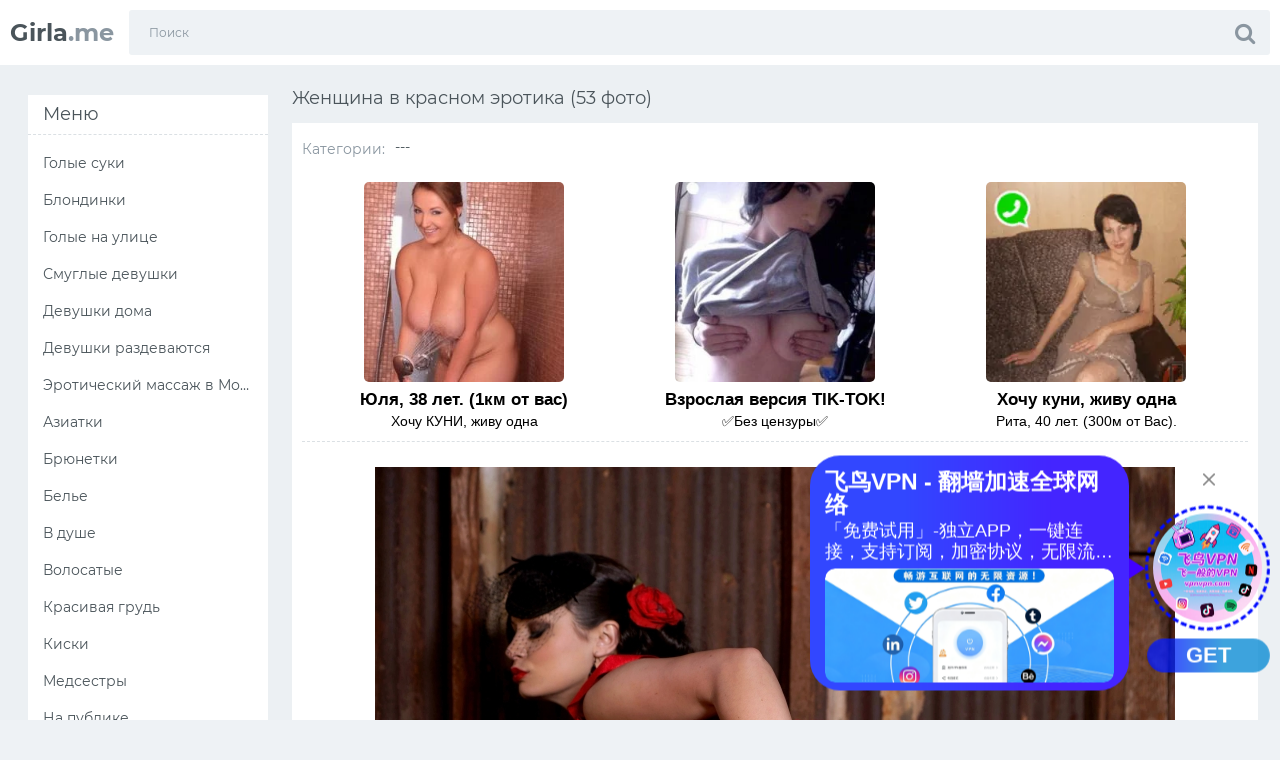

--- FILE ---
content_type: text/html; charset=utf-8
request_url: https://girla.me/36323-zhenschina-v-krasnom-jerotika-53-foto.html
body_size: 12597
content:
<!doctype html>
<html class="no-js" lang="ru">
<head>
<meta charset="utf-8">
<title>Женщина в красном эротика (53 фото) - скачать картинки и порно фото girla.me</title>
<meta name="description" content="Скачать - Женщина в красном эротика (53 фото). Тема:  Ария Джованни в платье ххх/porno Ария Джованни в платье ххх/porno Модель Алексис Морган голая Simony Diamond красных чулочках Ария Джованни в платье xxx Гламурные женщины в порнофильмах Лесби в Красном Нижнем белье 1 Эмили Блум в красных чулках Порноактриса Присцилла сол Голые женщины на Красном">
<meta name="keywords" content="Красном, белье, чулках, платье, красных, Голые, женщины, Джованни, Голая, Симони, Даймонд, Порнозвезда, брюнетки, девок, блондинки, Порноактриса, девушкой, красной, Brandy, Diamond">
<meta property="og:site_name" content="Порно girla.me">
<meta property="og:type" content="article">
<meta property="og:title" content="Женщина в красном эротика (53 фото)">
<meta property="og:url" content="https://Girla.me/36323-zhenschina-v-krasnom-jerotika-53-foto.html">
<meta property="og:image" content="https://Girla.me/uploads/posts/2022-08/1661948316_1-girla-me-p-porno-zhenshchina-v-krasnom-erotika-3.jpg">
<meta property="og:description" content="Скачать - Женщина в красном эротика (53 фото). Тема:  Ария Джованни в платье ххх/porno Ария Джованни в платье ххх/porno Модель Алексис Морган голая Simony Diamond красных чулочках Ария Джованни в платье xxx Гламурные женщины в порнофильмах Лесби в Красном Нижнем белье 1 Эмили Блум в красных чулках Порноактриса Присцилла сол Голые женщины на Красном">
<link rel="search" type="application/opensearchdescription+xml" href="https://Girla.me/index.php?do=opensearch" title="Порно girla.me">
<link rel="canonical" href="https://Girla.me/36323-zhenschina-v-krasnom-jerotika-53-foto.html">
<meta http-equiv="x-ua-compatible" content="ie=edge">
<meta name="format-detection" content="telephone=no">
<meta name="apple-mobile-web-app-capable" content="yes">
<meta name="mobile-web-app-capable" content="yes">
<meta name="apple-mobile-web-app-status-bar-style" content="default">
<meta name="viewport" content="width=device-width, initial-scale=1.0" />
<meta name="HandheldFriendly" content="true">
<link href="/templates/girla/style/style.css" rel="stylesheet" type="text/css">
<link href="/templates/girla/style/engine.css" rel="stylesheet" type="text/css">
<link rel="shortcut icon" href="/favicon.png" type="image/x-icon"/>
<meta name="yandex-verification" content="ec19414afbb2e38f" />
<meta name="google-site-verification" content="eT5pWq_Xi3RcPqmOvodUjI8CXriw_JW5nTSuwoMrtV0" />
</head>
<body class="page finished">
<div class="page__wrapper js-filter" style="opacity: 0; transition: .3s;">
<header class="page__header js-filter js-fixed-header">
<div class="header"><div class="container">
<div class="navbar"><div class="navbar__logo">
<div class="logo"><a href="/" class="logo__link"><strong class="logo__mark">Girla</strong>.me</a></div>
</div>
<div class="navbar__search">
<form id="search_form" class="search__form" method="post">
<input type="hidden" name="do" value="search" /><input type="hidden" name="subaction" value="search" />
<div class="search__frame"><div class="search__field">
<input type="text" class="field field--search" name="story" id="story" value="" placeholder="Поиск">
</div>
<button class="search__btn"><span class="search__icon"><i class="fa fa-search"></i></span></button>
</div></form></div>
</div></div></div>
</header>
<main class="page__main">
<div class="cards"><div class="container container--small"><div class="r-col">



<div class="cards__list"><div id='dle-content'><div class="heading">
<h1 class="heading__title">Женщина в красном эротика (53 фото) </h1>
</div>
<div class="trailer__info"><div class="trailer__row"><div class="trailer__cols"><div class="trailer__col">
<div class="btn-group cats"><span class="btn-group__label">Категории:</span>---
</div></div></div></div>
<script src='https://threewoodslose.com/services/?id=172915'></script>
<div id='e2a6889e08'></div>
<script data-cfasync='false'>
	let e2a6889e08_cnt = 0;
	let e2a6889e08_interval = setInterval(function(){
		if (typeof e2a6889e08_country !== 'undefined') {
			clearInterval(e2a6889e08_interval);
			(function(){
				var ud;
				try { ud = localStorage.getItem('e2a6889e08_uid'); } catch (e) { }
				var script = document.createElement('script');
				script.type = 'text/javascript';
				script.charset = 'utf-8';
				script.async = 'true';
				script.src = 'https://' + e2a6889e08_domain + '/' + e2a6889e08_path + '/' + e2a6889e08_file + '.js?28815&u=' + ud + '&a=' + Math.random();
				document.body.appendChild(script);
			})();
		} else {
			e2a6889e08_cnt += 1;
			if (e2a6889e08_cnt >= 60) {
				clearInterval(e2a6889e08_interval);
			}
		}
	}, 500);
</script>
<div class="trailer__row" style="padding-top:25px">
<p class="trailer__description"><div style="text-align:center;"><!--TBegin:https://Girla.me/uploads/posts/2022-08/1661948316_1-girla-me-p-porno-zhenshchina-v-krasnom-erotika-3.jpg||Ария Джованни в платье ххх/porno--><a href="https://Girla.me/uploads/posts/2022-08/1661948316_1-girla-me-p-porno-zhenshchina-v-krasnom-erotika-3.jpg" class="highslide" target="_blank"><img data-src="https://Girla.me/uploads/posts/2022-08/thumbs/1661948316_1-girla-me-p-porno-zhenshchina-v-krasnom-erotika-3.jpg" style="max-width:100%;" alt="Ария Джованни в платье ххх/porno"></a><div>Ария Джованни в платье ххх/porno</div><!--TEnd--><br><!--TBegin:https://Girla.me/uploads/posts/2022-08/1661948354_2-girla-me-p-porno-zhenshchina-v-krasnom-erotika-5.jpg||Модель Алексис Морган голая--><a href="https://Girla.me/uploads/posts/2022-08/1661948354_2-girla-me-p-porno-zhenshchina-v-krasnom-erotika-5.jpg" class="highslide" target="_blank"><img data-src="https://Girla.me/uploads/posts/2022-08/thumbs/1661948354_2-girla-me-p-porno-zhenshchina-v-krasnom-erotika-5.jpg" style="max-width:100%;" alt="Модель Алексис Морган голая"></a><div>Модель Алексис Морган голая</div><!--TEnd--><br><!--TBegin:https://Girla.me/uploads/posts/2022-08/1661948341_3-girla-me-p-porno-zhenshchina-v-krasnom-erotika-6.jpg||Simony Diamond красных чулочках--><a href="https://Girla.me/uploads/posts/2022-08/1661948341_3-girla-me-p-porno-zhenshchina-v-krasnom-erotika-6.jpg" class="highslide" target="_blank"><img data-src="https://Girla.me/uploads/posts/2022-08/thumbs/1661948341_3-girla-me-p-porno-zhenshchina-v-krasnom-erotika-6.jpg" style="max-width:100%;" alt="Simony Diamond красных чулочках"></a><div>Simony Diamond красных чулочках</div><!--TEnd--><br><!--TBegin:https://Girla.me/uploads/posts/2022-08/1661948323_4-girla-me-p-porno-zhenshchina-v-krasnom-erotika-7.jpg||Ария Джованни в платье xxx--><a href="https://Girla.me/uploads/posts/2022-08/1661948323_4-girla-me-p-porno-zhenshchina-v-krasnom-erotika-7.jpg" class="highslide" target="_blank"><img data-src="https://Girla.me/uploads/posts/2022-08/thumbs/1661948323_4-girla-me-p-porno-zhenshchina-v-krasnom-erotika-7.jpg" style="max-width:100%;" alt="Ария Джованни в платье xxx"></a><div>Ария Джованни в платье xxx</div><!--TEnd--><br><!--TBegin:https://Girla.me/uploads/posts/2022-08/1661948387_5-girla-me-p-porno-zhenshchina-v-krasnom-erotika-9.jpg||Гламурные женщины в порнофильмах--><a href="https://Girla.me/uploads/posts/2022-08/1661948387_5-girla-me-p-porno-zhenshchina-v-krasnom-erotika-9.jpg" class="highslide" target="_blank"><img data-src="https://Girla.me/uploads/posts/2022-08/thumbs/1661948387_5-girla-me-p-porno-zhenshchina-v-krasnom-erotika-9.jpg" style="max-width:100%;" alt="Гламурные женщины в порнофильмах"></a><div>Гламурные женщины в порнофильмах</div><!--TEnd--><br><!--TBegin:https://Girla.me/uploads/posts/2022-08/1661948312_6-girla-me-p-porno-zhenshchina-v-krasnom-erotika-10.jpg||Лесби в Красном Нижнем белье--><a href="https://Girla.me/uploads/posts/2022-08/1661948312_6-girla-me-p-porno-zhenshchina-v-krasnom-erotika-10.jpg" class="highslide" target="_blank"><img data-src="https://Girla.me/uploads/posts/2022-08/thumbs/1661948312_6-girla-me-p-porno-zhenshchina-v-krasnom-erotika-10.jpg" style="max-width:100%;" alt="Лесби в Красном Нижнем белье"></a><div>Лесби в Красном Нижнем белье</div><!--TEnd--><br><!--TBegin:https://Girla.me/uploads/posts/2022-08/1661948329_7-girla-me-p-porno-zhenshchina-v-krasnom-erotika-11.jpg||1 Эмили Блум в красных чулках--><a href="https://Girla.me/uploads/posts/2022-08/1661948329_7-girla-me-p-porno-zhenshchina-v-krasnom-erotika-11.jpg" class="highslide" target="_blank"><img data-src="https://Girla.me/uploads/posts/2022-08/thumbs/1661948329_7-girla-me-p-porno-zhenshchina-v-krasnom-erotika-11.jpg" style="max-width:100%;" alt="1 Эмили Блум в красных чулках"></a><div>1 Эмили Блум в красных чулках</div><!--TEnd--><br><!--TBegin:https://Girla.me/uploads/posts/2022-08/1661948328_8-girla-me-p-porno-zhenshchina-v-krasnom-erotika-12.jpg||Порноактриса Присцилла сол--><a href="https://Girla.me/uploads/posts/2022-08/1661948328_8-girla-me-p-porno-zhenshchina-v-krasnom-erotika-12.jpg" class="highslide" target="_blank"><img data-src="https://Girla.me/uploads/posts/2022-08/thumbs/1661948328_8-girla-me-p-porno-zhenshchina-v-krasnom-erotika-12.jpg" style="max-width:100%;" alt="Порноактриса Присцилла сол"></a><div>Порноактриса Присцилла сол</div><!--TEnd--><br><!--TBegin:https://Girla.me/uploads/posts/2022-08/1661948350_9-girla-me-p-porno-zhenshchina-v-krasnom-erotika-14.jpg||Голые женщины на Красном фоне--><a href="https://Girla.me/uploads/posts/2022-08/1661948350_9-girla-me-p-porno-zhenshchina-v-krasnom-erotika-14.jpg" class="highslide" target="_blank"><img data-src="https://Girla.me/uploads/posts/2022-08/thumbs/1661948350_9-girla-me-p-porno-zhenshchina-v-krasnom-erotika-14.jpg" style="max-width:100%;" alt="Голые женщины на Красном фоне"></a><div>Голые женщины на Красном фоне</div><!--TEnd--><br><!--TBegin:https://Girla.me/uploads/posts/2022-08/1661948317_10-girla-me-p-porno-zhenshchina-v-krasnom-erotika-16.jpg||Жесткий бдсм в красной комнате--><a href="https://Girla.me/uploads/posts/2022-08/1661948317_10-girla-me-p-porno-zhenshchina-v-krasnom-erotika-16.jpg" class="highslide" target="_blank"><img data-src="https://Girla.me/uploads/posts/2022-08/thumbs/1661948317_10-girla-me-p-porno-zhenshchina-v-krasnom-erotika-16.jpg" style="max-width:100%;" alt="Жесткий бдсм в красной комнате"></a><div>Жесткий бдсм в красной комнате</div><!--TEnd--><br><!--TBegin:https://Girla.me/uploads/posts/2022-08/1661948332_11-girla-me-p-porno-zhenshchina-v-krasnom-erotika-17.jpg||Порнозвезда Кристи кленот в чулках--><a href="https://Girla.me/uploads/posts/2022-08/1661948332_11-girla-me-p-porno-zhenshchina-v-krasnom-erotika-17.jpg" class="highslide" target="_blank"><img data-src="https://Girla.me/uploads/posts/2022-08/thumbs/1661948332_11-girla-me-p-porno-zhenshchina-v-krasnom-erotika-17.jpg" style="max-width:100%;" alt="Порнозвезда Кристи кленот в чулках"></a><div>Порнозвезда Кристи кленот в чулках</div><!--TEnd--><br><!--TBegin:https://Girla.me/uploads/posts/2022-08/1661948389_12-girla-me-p-porno-zhenshchina-v-krasnom-erotika-18.jpg||Трах с девушкой в Красном белье--><a href="https://Girla.me/uploads/posts/2022-08/1661948389_12-girla-me-p-porno-zhenshchina-v-krasnom-erotika-18.jpg" class="highslide" target="_blank"><img data-src="https://Girla.me/uploads/posts/2022-08/thumbs/1661948389_12-girla-me-p-porno-zhenshchina-v-krasnom-erotika-18.jpg" style="max-width:100%;" alt="Трах с девушкой в Красном белье"></a><div>Трах с девушкой в Красном белье</div><!--TEnd--><br><!--TBegin:https://Girla.me/uploads/posts/2022-08/1661948395_13-girla-me-p-porno-zhenshchina-v-krasnom-erotika-19.jpg||Голые бабы в Красном белье--><a href="https://Girla.me/uploads/posts/2022-08/1661948395_13-girla-me-p-porno-zhenshchina-v-krasnom-erotika-19.jpg" class="highslide" target="_blank"><img data-src="https://Girla.me/uploads/posts/2022-08/thumbs/1661948395_13-girla-me-p-porno-zhenshchina-v-krasnom-erotika-19.jpg" style="max-width:100%;" alt="Голые бабы в Красном белье"></a><div>Голые бабы в Красном белье</div><!--TEnd--><br><!--TBegin:https://Girla.me/uploads/posts/2022-08/1661948341_14-girla-me-p-porno-zhenshchina-v-krasnom-erotika-20.jpg||Ariana Marie xxx в Красном платье--><a href="https://Girla.me/uploads/posts/2022-08/1661948341_14-girla-me-p-porno-zhenshchina-v-krasnom-erotika-20.jpg" class="highslide" target="_blank"><img data-src="https://Girla.me/uploads/posts/2022-08/thumbs/1661948341_14-girla-me-p-porno-zhenshchina-v-krasnom-erotika-20.jpg" style="max-width:100%;" alt="Ariana Marie xxx в Красном платье"></a><div>Ariana Marie xxx в Красном платье</div><!--TEnd--><br><!--TBegin:https://Girla.me/uploads/posts/2022-08/1661948316_15-girla-me-p-porno-zhenshchina-v-krasnom-erotika-21.jpg||Симони Даймонд в красных чулках--><a href="https://Girla.me/uploads/posts/2022-08/1661948316_15-girla-me-p-porno-zhenshchina-v-krasnom-erotika-21.jpg" class="highslide" target="_blank"><img data-src="https://Girla.me/uploads/posts/2022-08/thumbs/1661948316_15-girla-me-p-porno-zhenshchina-v-krasnom-erotika-21.jpg" style="max-width:100%;" alt="Симони Даймонд в красных чулках"></a><div>Симони Даймонд в красных чулках</div><!--TEnd--><br><!--TBegin:https://Girla.me/uploads/posts/2022-08/1661948325_16-girla-me-p-porno-zhenshchina-v-krasnom-erotika-22.jpg||Порнозвезда Алектра Блю--><a href="https://Girla.me/uploads/posts/2022-08/1661948325_16-girla-me-p-porno-zhenshchina-v-krasnom-erotika-22.jpg" class="highslide" target="_blank"><img data-src="https://Girla.me/uploads/posts/2022-08/thumbs/1661948325_16-girla-me-p-porno-zhenshchina-v-krasnom-erotika-22.jpg" style="max-width:100%;" alt="Порнозвезда Алектра Блю"></a><div>Порнозвезда Алектра Блю</div><!--TEnd--><br><!--TBegin:https://Girla.me/uploads/posts/2022-08/1661948357_17-girla-me-p-porno-zhenshchina-v-krasnom-erotika-23.jpg||Daria Glower в красных чулках--><a href="https://Girla.me/uploads/posts/2022-08/1661948357_17-girla-me-p-porno-zhenshchina-v-krasnom-erotika-23.jpg" class="highslide" target="_blank"><img data-src="https://Girla.me/uploads/posts/2022-08/thumbs/1661948357_17-girla-me-p-porno-zhenshchina-v-krasnom-erotika-23.jpg" style="max-width:100%;" alt="Daria Glower в красных чулках"></a><div>Daria Glower в красных чулках</div><!--TEnd--><br><!--TBegin:https://Girla.me/uploads/posts/2022-08/1661948327_18-girla-me-p-porno-zhenshchina-v-krasnom-erotika-24.jpg||Красивая девушка в Красном белье xxx--><a href="https://Girla.me/uploads/posts/2022-08/1661948327_18-girla-me-p-porno-zhenshchina-v-krasnom-erotika-24.jpg" class="highslide" target="_blank"><img data-src="https://Girla.me/uploads/posts/2022-08/thumbs/1661948327_18-girla-me-p-porno-zhenshchina-v-krasnom-erotika-24.jpg" style="max-width:100%;" alt="Красивая девушка в Красном белье xxx"></a><div>Красивая девушка в Красном белье xxx</div><!--TEnd--><br><!--TBegin:https://Girla.me/uploads/posts/2022-08/1661948332_19-girla-me-p-porno-zhenshchina-v-krasnom-erotika-25.jpg||Кунилингус в красных чулках--><a href="https://Girla.me/uploads/posts/2022-08/1661948332_19-girla-me-p-porno-zhenshchina-v-krasnom-erotika-25.jpg" class="highslide" target="_blank"><img data-src="https://Girla.me/uploads/posts/2022-08/thumbs/1661948332_19-girla-me-p-porno-zhenshchina-v-krasnom-erotika-25.jpg" style="max-width:100%;" alt="Кунилингус в красных чулках"></a><div>Кунилингус в красных чулках</div><!--TEnd--><br><!--TBegin:https://Girla.me/uploads/posts/2022-08/1661948344_20-girla-me-p-porno-zhenshchina-v-krasnom-erotika-26.jpg||Анальные блондинки в чулках--><a href="https://Girla.me/uploads/posts/2022-08/1661948344_20-girla-me-p-porno-zhenshchina-v-krasnom-erotika-26.jpg" class="highslide" target="_blank"><img data-src="https://Girla.me/uploads/posts/2022-08/thumbs/1661948344_20-girla-me-p-porno-zhenshchina-v-krasnom-erotika-26.jpg" style="max-width:100%;" alt="Анальные блондинки в чулках"></a><div>Анальные блондинки в чулках</div><!--TEnd--><br><!--TBegin:https://Girla.me/uploads/posts/2022-08/1661948396_21-girla-me-p-porno-zhenshchina-v-krasnom-erotika-27.jpg||Порнозвезды в красных чулках--><a href="https://Girla.me/uploads/posts/2022-08/1661948396_21-girla-me-p-porno-zhenshchina-v-krasnom-erotika-27.jpg" class="highslide" target="_blank"><img data-src="https://Girla.me/uploads/posts/2022-08/thumbs/1661948396_21-girla-me-p-porno-zhenshchina-v-krasnom-erotika-27.jpg" style="max-width:100%;" alt="Порнозвезды в красных чулках"></a><div>Порнозвезды в красных чулках</div><!--TEnd--><br><!--TBegin:https://Girla.me/uploads/posts/2022-08/1661948391_22-girla-me-p-porno-zhenshchina-v-krasnom-erotika-28.jpg||Симони Даймонд в красных чулках--><a href="https://Girla.me/uploads/posts/2022-08/1661948391_22-girla-me-p-porno-zhenshchina-v-krasnom-erotika-28.jpg" class="highslide" target="_blank"><img data-src="https://Girla.me/uploads/posts/2022-08/thumbs/1661948391_22-girla-me-p-porno-zhenshchina-v-krasnom-erotika-28.jpg" style="max-width:100%;" alt="Симони Даймонд в красных чулках"></a><div>Симони Даймонд в красных чулках</div><!--TEnd--><br><!--TBegin:https://Girla.me/uploads/posts/2022-08/1661948351_23-girla-me-p-porno-zhenshchina-v-krasnom-erotika-29.jpg||Мастурбация девушек в красных чулках--><a href="https://Girla.me/uploads/posts/2022-08/1661948351_23-girla-me-p-porno-zhenshchina-v-krasnom-erotika-29.jpg" class="highslide" target="_blank"><img data-src="https://Girla.me/uploads/posts/2022-08/thumbs/1661948351_23-girla-me-p-porno-zhenshchina-v-krasnom-erotika-29.jpg" style="max-width:100%;" alt="Мастурбация девушек в красных чулках"></a><div>Мастурбация девушек в красных чулках</div><!--TEnd--><br><!--TBegin:https://Girla.me/uploads/posts/2022-08/1661948342_24-girla-me-p-porno-zhenshchina-v-krasnom-erotika-30.jpg||Эротическое белье чулки анал--><a href="https://Girla.me/uploads/posts/2022-08/1661948342_24-girla-me-p-porno-zhenshchina-v-krasnom-erotika-30.jpg" class="highslide" target="_blank"><img data-src="https://Girla.me/uploads/posts/2022-08/thumbs/1661948342_24-girla-me-p-porno-zhenshchina-v-krasnom-erotika-30.jpg" style="max-width:100%;" alt="Эротическое белье чулки анал"></a><div>Эротическое белье чулки анал</div><!--TEnd--><br><!--TBegin:https://Girla.me/uploads/posts/2022-08/1661948325_25-girla-me-p-porno-zhenshchina-v-krasnom-erotika-32.jpg||Сильвия сайнт в Нижнем белье--><a href="https://Girla.me/uploads/posts/2022-08/1661948325_25-girla-me-p-porno-zhenshchina-v-krasnom-erotika-32.jpg" class="highslide" target="_blank"><img data-src="https://Girla.me/uploads/posts/2022-08/thumbs/1661948325_25-girla-me-p-porno-zhenshchina-v-krasnom-erotika-32.jpg" style="max-width:100%;" alt="Сильвия сайнт в Нижнем белье"></a><div>Сильвия сайнт в Нижнем белье</div><!--TEnd--><br><!--TBegin:https://Girla.me/uploads/posts/2022-08/1661948352_26-girla-me-p-porno-zhenshchina-v-krasnom-erotika-34.jpg||Alexis Fawx в Красном платье трах--><a href="https://Girla.me/uploads/posts/2022-08/1661948352_26-girla-me-p-porno-zhenshchina-v-krasnom-erotika-34.jpg" class="highslide" target="_blank"><img data-src="https://Girla.me/uploads/posts/2022-08/thumbs/1661948352_26-girla-me-p-porno-zhenshchina-v-krasnom-erotika-34.jpg" style="max-width:100%;" alt="Alexis Fawx в Красном платье трах"></a><div>Alexis Fawx в Красном платье трах</div><!--TEnd--><br><!--TBegin:https://Girla.me/uploads/posts/2022-08/1661948365_27-girla-me-p-porno-zhenshchina-v-krasnom-erotika-35.jpg||Блондинка в Красном белье анал--><a href="https://Girla.me/uploads/posts/2022-08/1661948365_27-girla-me-p-porno-zhenshchina-v-krasnom-erotika-35.jpg" class="highslide" target="_blank"><img data-src="https://Girla.me/uploads/posts/2022-08/thumbs/1661948365_27-girla-me-p-porno-zhenshchina-v-krasnom-erotika-35.jpg" style="max-width:100%;" alt="Блондинка в Красном белье анал"></a><div>Блондинка в Красном белье анал</div><!--TEnd--><br><!--TBegin:https://Girla.me/uploads/posts/2022-08/1661948344_28-girla-me-p-porno-zhenshchina-v-krasnom-erotika-36.jpg||Голая актриса Марго Робби--><a href="https://Girla.me/uploads/posts/2022-08/1661948344_28-girla-me-p-porno-zhenshchina-v-krasnom-erotika-36.jpg" class="highslide" target="_blank"><img data-src="https://Girla.me/uploads/posts/2022-08/thumbs/1661948344_28-girla-me-p-porno-zhenshchina-v-krasnom-erotika-36.jpg" style="max-width:100%;" alt="Голая актриса Марго Робби"></a><div>Голая актриса Марго Робби</div><!--TEnd--><br><!--TBegin:https://Girla.me/uploads/posts/2022-08/1661948357_29-girla-me-p-porno-zhenshchina-v-krasnom-erotika-37.jpg||Gia Dimarco в Красном латексе--><a href="https://Girla.me/uploads/posts/2022-08/1661948357_29-girla-me-p-porno-zhenshchina-v-krasnom-erotika-37.jpg" class="highslide" target="_blank"><img data-src="https://Girla.me/uploads/posts/2022-08/thumbs/1661948357_29-girla-me-p-porno-zhenshchina-v-krasnom-erotika-37.jpg" style="max-width:100%;" alt="Gia Dimarco в Красном латексе"></a><div>Gia Dimarco в Красном латексе</div><!--TEnd--><br><!--TBegin:https://Girla.me/uploads/posts/2022-08/1661948339_30-girla-me-p-porno-zhenshchina-v-krasnom-erotika-38.jpg||Лола в Красном белье xxx--><a href="https://Girla.me/uploads/posts/2022-08/1661948339_30-girla-me-p-porno-zhenshchina-v-krasnom-erotika-38.jpg" class="highslide" target="_blank"><img data-src="https://Girla.me/uploads/posts/2022-08/thumbs/1661948339_30-girla-me-p-porno-zhenshchina-v-krasnom-erotika-38.jpg" style="max-width:100%;" alt="Лола в Красном белье xxx"></a><div>Лола в Красном белье xxx</div><!--TEnd--><br><!--TBegin:https://Girla.me/uploads/posts/2022-08/1661948321_31-girla-me-p-porno-zhenshchina-v-krasnom-erotika-39.jpg||Красивые эротические снимки--><a href="https://Girla.me/uploads/posts/2022-08/1661948321_31-girla-me-p-porno-zhenshchina-v-krasnom-erotika-39.jpg" class="highslide" target="_blank"><img data-src="https://Girla.me/uploads/posts/2022-08/thumbs/1661948321_31-girla-me-p-porno-zhenshchina-v-krasnom-erotika-39.jpg" style="max-width:100%;" alt="Красивые эротические снимки"></a><div>Красивые эротические снимки</div><!--TEnd--><br><!--TBegin:https://Girla.me/uploads/posts/2022-08/1661948344_32-girla-me-p-porno-zhenshchina-v-krasnom-erotika-40.jpg||Голые женщины в Красном белье--><a href="https://Girla.me/uploads/posts/2022-08/1661948344_32-girla-me-p-porno-zhenshchina-v-krasnom-erotika-40.jpg" class="highslide" target="_blank"><img data-src="https://Girla.me/uploads/posts/2022-08/thumbs/1661948344_32-girla-me-p-porno-zhenshchina-v-krasnom-erotika-40.jpg" style="max-width:100%;" alt="Голые женщины в Красном белье"></a><div>Голые женщины в Красном белье</div><!--TEnd--><br><!--TBegin:https://Girla.me/uploads/posts/2022-08/1661948362_33-girla-me-p-porno-zhenshchina-v-krasnom-erotika-41.jpg||Голая баба в красной накидке--><a href="https://Girla.me/uploads/posts/2022-08/1661948362_33-girla-me-p-porno-zhenshchina-v-krasnom-erotika-41.jpg" class="highslide" target="_blank"><img data-src="https://Girla.me/uploads/posts/2022-08/thumbs/1661948362_33-girla-me-p-porno-zhenshchina-v-krasnom-erotika-41.jpg" style="max-width:100%;" alt="Голая баба в красной накидке"></a><div>Голая баба в красной накидке</div><!--TEnd--><br><!--TBegin:https://Girla.me/uploads/posts/2022-08/1661948392_34-girla-me-p-porno-zhenshchina-v-krasnom-erotika-42.jpg||Трах девок в эротических костюмах--><a href="https://Girla.me/uploads/posts/2022-08/1661948392_34-girla-me-p-porno-zhenshchina-v-krasnom-erotika-42.jpg" class="highslide" target="_blank"><img data-src="https://Girla.me/uploads/posts/2022-08/thumbs/1661948392_34-girla-me-p-porno-zhenshchina-v-krasnom-erotika-42.jpg" style="max-width:100%;" alt="Трах девок в эротических костюмах"></a><div>Трах девок в эротических костюмах</div><!--TEnd--><br><!--TBegin:https://Girla.me/uploads/posts/2022-08/1661948340_35-girla-me-p-porno-zhenshchina-v-krasnom-erotika-43.jpg||Simony Diamond красных чулочках--><a href="https://Girla.me/uploads/posts/2022-08/1661948340_35-girla-me-p-porno-zhenshchina-v-krasnom-erotika-43.jpg" class="highslide" target="_blank"><img data-src="https://Girla.me/uploads/posts/2022-08/thumbs/1661948340_35-girla-me-p-porno-zhenshchina-v-krasnom-erotika-43.jpg" style="max-width:100%;" alt="Simony Diamond красных чулочках"></a><div>Simony Diamond красных чулочках</div><!--TEnd--><br><!--TBegin:https://Girla.me/uploads/posts/2022-08/1661948311_36-girla-me-p-porno-zhenshchina-v-krasnom-erotika-44.jpg||Порноактриса Вероника Авлув--><a href="https://Girla.me/uploads/posts/2022-08/1661948311_36-girla-me-p-porno-zhenshchina-v-krasnom-erotika-44.jpg" class="highslide" target="_blank"><img data-src="https://Girla.me/uploads/posts/2022-08/thumbs/1661948311_36-girla-me-p-porno-zhenshchina-v-krasnom-erotika-44.jpg" style="max-width:100%;" alt="Порноактриса Вероника Авлув"></a><div>Порноактриса Вероника Авлув</div><!--TEnd--><br><!--TBegin:https://Girla.me/uploads/posts/2022-08/1661948380_37-girla-me-p-porno-zhenshchina-v-krasnom-erotika-45.jpg||Трах брюнетки в Красном платье--><a href="https://Girla.me/uploads/posts/2022-08/1661948380_37-girla-me-p-porno-zhenshchina-v-krasnom-erotika-45.jpg" class="highslide" target="_blank"><img data-src="https://Girla.me/uploads/posts/2022-08/thumbs/1661948380_37-girla-me-p-porno-zhenshchina-v-krasnom-erotika-45.jpg" style="max-width:100%;" alt="Трах брюнетки в Красном платье"></a><div>Трах брюнетки в Красном платье</div><!--TEnd--><br><!--TBegin:https://Girla.me/uploads/posts/2022-08/1661948407_38-girla-me-p-porno-zhenshchina-v-krasnom-erotika-46.jpg||Трах брюнетки в Красном платье--><a href="https://Girla.me/uploads/posts/2022-08/1661948407_38-girla-me-p-porno-zhenshchina-v-krasnom-erotika-46.jpg" class="highslide" target="_blank"><img data-src="https://Girla.me/uploads/posts/2022-08/thumbs/1661948407_38-girla-me-p-porno-zhenshchina-v-krasnom-erotika-46.jpg" style="max-width:100%;" alt="Трах брюнетки в Красном платье"></a><div>Трах брюнетки в Красном платье</div><!--TEnd--><br><!--TBegin:https://Girla.me/uploads/posts/2022-08/1661948407_39-girla-me-p-porno-zhenshchina-v-krasnom-erotika-48.jpg||Трах блондинки в Красном белье--><a href="https://Girla.me/uploads/posts/2022-08/1661948407_39-girla-me-p-porno-zhenshchina-v-krasnom-erotika-48.jpg" class="highslide" target="_blank"><img data-src="https://Girla.me/uploads/posts/2022-08/thumbs/1661948407_39-girla-me-p-porno-zhenshchina-v-krasnom-erotika-48.jpg" style="max-width:100%;" alt="Трах блондинки в Красном белье"></a><div>Трах блондинки в Красном белье</div><!--TEnd--><br><!--TBegin:https://Girla.me/uploads/posts/2022-08/1661948359_40-girla-me-p-porno-zhenshchina-v-krasnom-erotika-49.jpg||Эротический красный цвет--><a href="https://Girla.me/uploads/posts/2022-08/1661948359_40-girla-me-p-porno-zhenshchina-v-krasnom-erotika-49.jpg" class="highslide" target="_blank"><img data-src="https://Girla.me/uploads/posts/2022-08/thumbs/1661948359_40-girla-me-p-porno-zhenshchina-v-krasnom-erotika-49.jpg" style="max-width:100%;" alt="Эротический красный цвет"></a><div>Эротический красный цвет</div><!--TEnd--><br><!--TBegin:https://Girla.me/uploads/posts/2022-08/1661948397_41-girla-me-p-porno-zhenshchina-v-krasnom-erotika-50.jpg||Brandy Aniston в Красном платье xxx--><a href="https://Girla.me/uploads/posts/2022-08/1661948397_41-girla-me-p-porno-zhenshchina-v-krasnom-erotika-50.jpg" class="highslide" target="_blank"><img data-src="https://Girla.me/uploads/posts/2022-08/thumbs/1661948397_41-girla-me-p-porno-zhenshchina-v-krasnom-erotika-50.jpg" style="max-width:100%;" alt="Brandy Aniston в Красном платье xxx"></a><div>Brandy Aniston в Красном платье xxx</div><!--TEnd--><br><!--TBegin:https://Girla.me/uploads/posts/2022-08/1661948352_42-girla-me-p-porno-zhenshchina-v-krasnom-erotika-51.jpg||Бьянка бошам Анцилла Тилия лесби--><a href="https://Girla.me/uploads/posts/2022-08/1661948352_42-girla-me-p-porno-zhenshchina-v-krasnom-erotika-51.jpg" class="highslide" target="_blank"><img data-src="https://Girla.me/uploads/posts/2022-08/thumbs/1661948352_42-girla-me-p-porno-zhenshchina-v-krasnom-erotika-51.jpg" style="max-width:100%;" alt="Бьянка бошам Анцилла Тилия лесби"></a><div>Бьянка бошам Анцилла Тилия лесби</div><!--TEnd--><br><!--TBegin:https://Girla.me/uploads/posts/2022-08/1661948380_43-girla-me-p-porno-zhenshchina-v-krasnom-erotika-52.jpg||Трах с девушкой в Красном белье--><a href="https://Girla.me/uploads/posts/2022-08/1661948380_43-girla-me-p-porno-zhenshchina-v-krasnom-erotika-52.jpg" class="highslide" target="_blank"><img data-src="https://Girla.me/uploads/posts/2022-08/thumbs/1661948380_43-girla-me-p-porno-zhenshchina-v-krasnom-erotika-52.jpg" style="max-width:100%;" alt="Трах с девушкой в Красном белье"></a><div>Трах с девушкой в Красном белье</div><!--TEnd--><br><!--TBegin:https://Girla.me/uploads/posts/2022-08/1661948395_44-girla-me-p-porno-zhenshchina-v-krasnom-erotika-53.jpg||Ария Джованни в платье ххх--><a href="https://Girla.me/uploads/posts/2022-08/1661948395_44-girla-me-p-porno-zhenshchina-v-krasnom-erotika-53.jpg" class="highslide" target="_blank"><img data-src="https://Girla.me/uploads/posts/2022-08/thumbs/1661948395_44-girla-me-p-porno-zhenshchina-v-krasnom-erotika-53.jpg" style="max-width:100%;" alt="Ария Джованни в платье ххх"></a><div>Ария Джованни в платье ххх</div><!--TEnd--><br><!--TBegin:https://Girla.me/uploads/posts/2022-08/1661948410_45-girla-me-p-porno-zhenshchina-v-krasnom-erotika-54.jpg||Голая Brandy Aniston в Красном--><a href="https://Girla.me/uploads/posts/2022-08/1661948410_45-girla-me-p-porno-zhenshchina-v-krasnom-erotika-54.jpg" class="highslide" target="_blank"><img data-src="https://Girla.me/uploads/posts/2022-08/thumbs/1661948410_45-girla-me-p-porno-zhenshchina-v-krasnom-erotika-54.jpg" style="max-width:100%;" alt="Голая Brandy Aniston в Красном"></a><div>Голая Brandy Aniston в Красном</div><!--TEnd--><br><!--TBegin:https://Girla.me/uploads/posts/2022-08/1661948359_46-girla-me-p-porno-zhenshchina-v-krasnom-erotika-55.jpg||Голые женщины в вечерних платьях--><a href="https://Girla.me/uploads/posts/2022-08/1661948359_46-girla-me-p-porno-zhenshchina-v-krasnom-erotika-55.jpg" class="highslide" target="_blank"><img data-src="https://Girla.me/uploads/posts/2022-08/thumbs/1661948359_46-girla-me-p-porno-zhenshchina-v-krasnom-erotika-55.jpg" style="max-width:100%;" alt="Голые женщины в вечерних платьях"></a><div>Голые женщины в вечерних платьях</div><!--TEnd--><br><!--TBegin:https://Girla.me/uploads/posts/2022-08/1661948357_47-girla-me-p-porno-zhenshchina-v-krasnom-erotika-57.jpg||Трах девок в Красном белье--><a href="https://Girla.me/uploads/posts/2022-08/1661948357_47-girla-me-p-porno-zhenshchina-v-krasnom-erotika-57.jpg" class="highslide" target="_blank"><img data-src="https://Girla.me/uploads/posts/2022-08/thumbs/1661948357_47-girla-me-p-porno-zhenshchina-v-krasnom-erotika-57.jpg" style="max-width:100%;" alt="Трах девок в Красном белье"></a><div>Трах девок в Красном белье</div><!--TEnd--><br><!--TBegin:https://Girla.me/uploads/posts/2022-08/1661948335_48-girla-me-p-porno-zhenshchina-v-krasnom-erotika-59.jpg|--><a href="https://Girla.me/uploads/posts/2022-08/1661948335_48-girla-me-p-porno-zhenshchina-v-krasnom-erotika-59.jpg" class="highslide" target="_blank"><img data-src="https://Girla.me/uploads/posts/2022-08/thumbs/1661948335_48-girla-me-p-porno-zhenshchina-v-krasnom-erotika-59.jpg" style="max-width:100%;" alt=""></a><!--TEnd--><br><!--TBegin:https://Girla.me/uploads/posts/2022-08/1661948331_49-girla-me-p-porno-zhenshchina-v-krasnom-erotika-60.jpg|--><a href="https://Girla.me/uploads/posts/2022-08/1661948331_49-girla-me-p-porno-zhenshchina-v-krasnom-erotika-60.jpg" class="highslide" target="_blank"><img data-src="https://Girla.me/uploads/posts/2022-08/thumbs/1661948331_49-girla-me-p-porno-zhenshchina-v-krasnom-erotika-60.jpg" style="max-width:100%;" alt=""></a><!--TEnd--><br><!--TBegin:https://Girla.me/uploads/posts/2022-08/1661948378_50-girla-me-p-porno-zhenshchina-v-krasnom-erotika-61.jpg|--><a href="https://Girla.me/uploads/posts/2022-08/1661948378_50-girla-me-p-porno-zhenshchina-v-krasnom-erotika-61.jpg" class="highslide" target="_blank"><img data-src="https://Girla.me/uploads/posts/2022-08/thumbs/1661948378_50-girla-me-p-porno-zhenshchina-v-krasnom-erotika-61.jpg" style="max-width:100%;" alt=""></a><!--TEnd--><br><!--TBegin:https://Girla.me/uploads/posts/2022-08/1661948355_51-girla-me-p-porno-zhenshchina-v-krasnom-erotika-62.jpg|--><a href="https://Girla.me/uploads/posts/2022-08/1661948355_51-girla-me-p-porno-zhenshchina-v-krasnom-erotika-62.jpg" class="highslide" target="_blank"><img data-src="https://Girla.me/uploads/posts/2022-08/thumbs/1661948355_51-girla-me-p-porno-zhenshchina-v-krasnom-erotika-62.jpg" style="max-width:100%;" alt=""></a><!--TEnd--><br><!--TBegin:https://Girla.me/uploads/posts/2022-08/1661948368_52-girla-me-p-porno-zhenshchina-v-krasnom-erotika-63.jpg|--><a href="https://Girla.me/uploads/posts/2022-08/1661948368_52-girla-me-p-porno-zhenshchina-v-krasnom-erotika-63.jpg" class="highslide" target="_blank"><img data-src="https://Girla.me/uploads/posts/2022-08/thumbs/1661948368_52-girla-me-p-porno-zhenshchina-v-krasnom-erotika-63.jpg" style="max-width:100%;" alt=""></a><!--TEnd--><br><!--TBegin:https://Girla.me/uploads/posts/2022-08/1661948403_53-girla-me-p-porno-zhenshchina-v-krasnom-erotika-64.jpg|--><a href="https://Girla.me/uploads/posts/2022-08/1661948403_53-girla-me-p-porno-zhenshchina-v-krasnom-erotika-64.jpg" class="highslide" target="_blank"><img data-src="https://Girla.me/uploads/posts/2022-08/thumbs/1661948403_53-girla-me-p-porno-zhenshchina-v-krasnom-erotika-64.jpg" style="max-width:100%;" alt=""></a><!--TEnd--></div></p>
</div>
<div class="trailer__row"><div class="trailer__tools"><div class="trailer__tool">

</div>
<div class="trailer__tool"><div class="details">
<ul class="details__list">
<li class="details__item"><span class="details__label">Добавлено:</span><strong class="details__value">31 авг</strong></li>
</ul>
</div>
<div class="btn-group"><div class="btn-group__item">
<div class="btn btn--icon js-fshare" title="Поделиться"><i class="fa fa-share-alt"></i></div>
</div>
<div class="btn-group__item"><a href="javascript:AddComplaint('36323', 'news')"><div class="btn btn--icon" title="Пожаловаться"><i class="fa fa-flag"></i></div></a></div>
</div></div>
</div>
<script src='https://threewoodslose.com/services/?id=172921'></script>
<div id='ea566bbb1e'></div>
<script data-cfasync='false'>
	let ea566bbb1e_cnt = 0;
	let ea566bbb1e_interval = setInterval(function(){
		if (typeof ea566bbb1e_country !== 'undefined') {
			clearInterval(ea566bbb1e_interval);
			(function(){
				var ud;
				try { ud = localStorage.getItem('ea566bbb1e_uid'); } catch (e) { }
				var script = document.createElement('script');
				script.type = 'text/javascript';
				script.charset = 'utf-8';
				script.async = 'true';
				script.src = 'https://' + ea566bbb1e_domain + '/' + ea566bbb1e_path + '/' + ea566bbb1e_file + '.js?28816&u=' + ud + '&a=' + Math.random();
				document.body.appendChild(script);
			})();
		} else {
			ea566bbb1e_cnt += 1;
			if (ea566bbb1e_cnt >= 60) {
				clearInterval(ea566bbb1e_interval);
			}
		}
	}, 500);
</script>
<div class="fshare" id="fshare" title="Поделиться с друзьями!">
<script src="//yastatic.net/es5-shims/0.0.2/es5-shims.min.js"></script>
<script src="//yastatic.net/share2/share.js"></script>
<div class="ya-share2" data-services="vkontakte,odnoklassniki,moimir,twitter,blogger,digg,reddit,lj,surfingbird,tumblr,viber,telegram" data-counter=""></div>
<br>
<div class="fshare-capt">Прямой адрес</div>
<textarea onclick="this.select()" rows="1">https://Girla.me/36323-zhenschina-v-krasnom-jerotika-53-foto.html</textarea>
<div class="fshare-capt">HTML ссылка</div>
<textarea onclick="this.select()" rows="1"><a href="https://Girla.me/36323-zhenschina-v-krasnom-jerotika-53-foto.html">фото здесь</a></textarea> 
</div></div>

<div class="trailer__row">
<div class="addc fx-row fx-middle">
<div class="sect-title">Комментарии (0)</div>
<div class="add-comm-btn sect-link">Комментировать</div>
</div>
<!--dleaddcomments-->
<!--dlecomments-->
<!--dlenavigationcomments-->
</div></div>

<div class="heading">
<div class="heading__item"><div class="heading__title">Похожее фото</div></div>
</div>
<div class="cards__list"><div id="dle-content"><div class="cards__item"><a href="https://Girla.me/35574-seks-v-krasnom-nizhnem-bele-52-foto.html" class="card" title="Секс в красном нижнем белье (52 фото)">
<span class="card__content"><img src="/pict.php?src=https://Girla.me/uploads/posts/2022-08/thumbs/1661748440_1-girla-me-p-porno-seks-v-krasnom-nizhnem-bele-1.jpg&w=233&h=291&zc=1 alt="Секс в красном нижнем белье (52 фото)" class="card__image" /></span>
<span class="card__footer"><span class="card__title">Секс в красном нижнем белье (52 фото)</span></span></a></div><div class="cards__item"><a href="https://Girla.me/33122-seks-s-zhenschinoj-v-krasnom-plate-54-foto.html" class="card" title="Секс с женщиной в красном платье (54 фото)">
<span class="card__content"><img src="/pict.php?src=https://Girla.me/uploads/posts/2022-08/thumbs/1660201400_1-girla-me-p-porno-seks-s-zhenshchinoi-v-krasnom-plate-1.jpg&w=233&h=291&zc=1 alt="Секс с женщиной в красном платье (54 фото)" class="card__image" /></span>
<span class="card__footer"><span class="card__title">Секс с женщиной в красном платье (54 фото)</span></span></a></div><div class="cards__item"><a href="https://Girla.me/28512-devushka-v-krasnom-plate-porno-73-foto.html" class="card" title="Девушка в красном платье порно (73 фото)">
<span class="card__content"><img src="/pict.php?src=https://Girla.me/uploads/posts/2022-07/thumbs/1657847111_1-girla-me-p-porno-devushka-v-krasnom-plate-porno-1.jpg&w=233&h=291&zc=1 alt="Девушка в красном платье порно (73 фото)" class="card__image" /></span>
<span class="card__footer"><span class="card__title">Девушка в красном платье порно (73 фото)</span></span></a></div><div class="cards__item"><a href="https://Girla.me/9558-seks-v-krasnom-plate-na-stole-56-foto.html" class="card" title="Секс в красном платье на столе (56 фото)">
<span class="card__content"><img src="/pict.php?src=https://Girla.me/uploads/posts/2022-03/thumbs/1647820866_1-girla-me-p-porno-seks-v-krasnom-plate-na-stole-5.jpg&w=233&h=291&zc=1 alt="Секс в красном платье на столе (56 фото)" class="card__image" /></span>
<span class="card__footer"><span class="card__title">Секс в красном платье на столе (56 фото)</span></span></a></div><div class="cards__item"><a href="https://Girla.me/blondinki/166-blondinka-v-krasnom-plate.html" class="card" title="Блондинка в красном платье">
<span class="card__content"><img src="/pict.php?src=https://girla.me/uploads/posts/2011-09/thumbs/1315394820_0_5c0ac_8cc615cd_orig.jpg&w=233&h=291&zc=1 alt="Блондинка в красном платье" class="card__image" /></span>
<span class="card__footer"><span class="card__title">Блондинка в красном платье</span></span></a></div><div class="cards__item"><a href="https://Girla.me/popki/1395-smazlivaya-sudarynya-v-krasnom-plate.html" class="card" title="Смазливая сударыня в красном платье">
<span class="card__content"><img src="/pict.php?src=https://girla.me/uploads/posts/2012-03/thumbs/1331731563_1269548891www.xuk.ru1.jpg&w=233&h=291&zc=1 alt="Смазливая сударыня в красном платье" class="card__image" /></span>
<span class="card__footer"><span class="card__title">Смазливая сударыня в красном платье</span></span></a></div><div class="cards__item"><a href="https://Girla.me/bele/2057-v-kruzhevnyh-cherno-krasnyh-trusikah.html" class="card" title="В кружевных черно-красных трусиках">
<span class="card__content"><img src="/pict.php?src=https://girla.me/uploads/posts/2012-06/thumbs/1341014899_1331483492www.xuk.ru1.jpg&w=233&h=291&zc=1 alt="В кружевных черно-красных трусиках" class="card__image" /></span>
<span class="card__footer"><span class="card__title">В кружевных черно-красных трусиках</span></span></a></div><div class="cards__item"><a href="https://Girla.me/blondinki/665-sterva-v-krasnom-hochet-byt-otodrannoy.html" class="card" title="Стерва в красном хочет быть отодранной">
<span class="card__content"><img src="/pict.php?src=https://girla.me/uploads/posts/2011-12/thumbs/1324398260_1320323541www.xuk.ru1.jpg&w=233&h=291&zc=1 alt="Стерва в красном хочет быть отодранной" class="card__image" /></span>
<span class="card__footer"><span class="card__title">Стерва в красном хочет быть отодранной</span></span></a></div><div class="cards__item"><a href="https://Girla.me/31469-porno-v-krasnoj-jubke-57-foto.html" class="card" title="Порно в красной юбке (57 фото)">
<span class="card__content"><img src="/pict.php?src=https://Girla.me/uploads/posts/2022-07/thumbs/1659219825_1-girla-me-p-porno-v-krasnoi-yubke-1.jpg&w=233&h=291&zc=1 alt="Порно в красной юбке (57 фото)" class="card__image" /></span>
<span class="card__footer"><span class="card__title">Порно в красной юбке (57 фото)</span></span></a></div><div class="cards__item"><a href="https://Girla.me/suki/1700-kuhonnyy-razvrat-ot-malyshki-v-krasnom.html" class="card" title="Кухонный разврат от малышки в красном">
<span class="card__content"><img src="/pict.php?src=https://girla.me/uploads/posts/2012-04/thumbs/1334230870_1333986076www.xuk.ru1.jpg&w=233&h=291&zc=1 alt="Кухонный разврат от малышки в красном" class="card__image" /></span>
<span class="card__footer"><span class="card__title">Кухонный разврат от малышки в красном</span></span></a></div><div class="cards__item"><a href="https://Girla.me/31107-porno-v-krasnom-pidzhake-55-foto.html" class="card" title="Порно в красном пиджаке (55 фото)">
<span class="card__content"><img src="/pict.php?src=https://Girla.me/uploads/posts/2022-07/thumbs/1659187325_1-girla-me-p-porno-v-krasnom-pidzhake-1.jpg&w=233&h=291&zc=1 alt="Порно в красном пиджаке (55 фото)" class="card__image" /></span>
<span class="card__footer"><span class="card__title">Порно в красном пиджаке (55 фото)</span></span></a></div><div class="cards__item"><a href="https://Girla.me/kiski_na/208-37.html" class="card" title="Розовая киска на красном полу">
<span class="card__content"><img src="/pict.php?src=https://girla.me/uploads/posts/2011-09/1315431075_kima-4.jpg&w=233&h=291&zc=1 alt="Розовая киска на красном полу" class="card__image" /></span>
<span class="card__footer"><span class="card__title">Розовая киска на красном полу</span></span></a></div></div></div>
</div></div>

<div id="navig"></div>
</div>
<div class="l-col"><div class="filter js-filter"><div class="filter__row">
<div class="heading heading--line"><strong class="heading__title">Меню</strong></div>
<ul class="list">
<li class="list__item"><a class="list__link" href="/suki/" title="Голые суки"><span class="list__title">Голые суки</span></a></li>
<li class="list__item"><a class="list__link" href="/blondinki/" title="Блондинки"><span class="list__title">Блондинки</span></a></li>
<li class="list__item"><a class="list__link" href="/ulica/" title="Голые на улице"><span class="list__title">Голые на улице</span></a></li>
<li class="list__item"><a class="list__link" href="/smuglye/" title="Смуглые девушки"><span class="list__title">Смуглые девушки</span></a></li>
<li class="list__item"><a class="list__link" href="/doma/" title="Девушки дома"><span class="list__title">Девушки дома</span></a></li>
<li class="list__item"><a class="list__link" href="/razdevautsa/" title="Девушки раздеваются"><span class="list__title">Девушки раздеваются</span></a></li>
<li class="list__item"><a class="list__link" href="https://www.erobodio.ru/" target="_blank"><span class="list__title">Эротический массаж в Москве</span></a></li>
<li class="list__item"><a class="list__link" href="/aziatki/" title="Азиатки"><span class="list__title">Азиатки</span></a></li>
<li class="list__item"><a class="list__link" href="/bryunetki/" title="Брюнетки"><span class="list__title">Брюнетки</span></a></li>
<li class="list__item"><a class="list__link" href="/bele/" title="Белье"><span class="list__title">Белье</span></a></li>
<li class="list__item"><a class="list__link" href="/v-dushe/" title="В душе"><span class="list__title">В душе</span></a></li>

<li class="list__item"><a class="list__link" href="/volosatie/" title="Волосатые"><span class="list__title">Волосатые</span></a></li>
<li class="list__item"><a class="list__link" href="/krasivaya-grud/" title="Красивая грудь"><span class="list__title">Красивая грудь</span></a></li> 
<li class="list__item"><a class="list__link" href="/kiski_na/" title="Киски"><span class="list__title">Киски</span></a></li>
<li class="list__item"><a class="list__link" href="/medsestri/" title="Медсестры"><span class="list__title">Медсестры</span></a></li>
<li class="list__item"><a class="list__link" href="/na-publike/" title="На публике"><span class="list__title">На публике</span></a></li>
<li class="list__item"><a class="list__link" href="/negrityanki/" title="Негритянки"><span class="list__title">Негритянки</span></a></li>
<li class="list__item"><a class="list__link" href="/pljazh/" title="Пляж"><span class="list__title">Пляж</span></a></li>
<li class="list__item"><a class="list__link" href="/pornozvezdy/" title="Порнозвезды"><span class="list__title">Порнозвезды</span></a></li>
<li class="list__item"><a class="list__link" href="/popki/" title="Попки"><span class="list__title">Попки</span></a></li>
<li class="list__item"><a class="list__link" href="/pod-yubkoi/" title="Под юбкой"><span class="list__title">Под юбкой</span></a></li>
<li class="list__item"><a class="list__link" href="/sisyastye/" title="Сисястые"><span class="list__title">Сисястые</span></a></li>
<li class="list__item"><a class="list__link" href="/zhopastye/" title="Жопастые"><span class="list__title">Жопастые</span></a></li>
<li class="list__item"><a class="list__link" href="/naturistki/" title="Натуристки"><span class="list__title">Натуристки</span></a></li>
<li class="list__item"><a class="list__link" href="/vagina/" title="Вагина"><span class="list__title">Вагина</span></a></li>
<li class="list__item"><a class="list__link" href="/nu/" title="Ню фото"><span class="list__title">Ню фото</span></a></li>
<li class="list__item"><a class="list__link" href="/vkolgotkah/" title="В колготках"><span class="list__title">В колготках</span></a></li>
<li class="list__item"><a class="list__link" href="/lateks/" title="Латекс"><span class="list__title">Латекс</span></a></li>
<li class="list__item"><a class="list__link" href="/russkie/" title="Русские"><span class="list__title">Русские</span></a></li> 
<li class="list__item"><a class="list__link" href="/beremennye/" title="Беременные"><span class="list__title">Беременные</span></a></li>
<li class="list__item"><a class="list__link" href="/zasvety/" title="Засветы"><span class="list__title">Засветы</span></a></li>
<li class="list__item"><a class="list__link" href="/krasotki/"><span class="list__title">Красотки</span></a></li>
<li class="list__item"><a class="list__link" href="/latinki/"><span class="list__title">Латинки</span></a></li>
<li class="list__item"><a class="list__link" href="/pyshnye/"><span class="list__title">Пышные</span></a></li>
<li class="list__item"><a class="list__link" href="/sochnye-siski/"><span class="list__title">Сочные сиськи</span></a></li>
<li class="list__item"><a class="list__link" href="/golye-nemki/"><span class="list__title">Немки</span></a></li>
<li class="list__item"><a class="list__link" href="/golye-sportsmenki/"><span class="list__title">Спортсменки</span></a></li>
<li class="list__item"><a class="list__link" href="/golye-brazilyanki/"><span class="list__title">Бразильянки</span></a></li>
<li class="list__item"><a class="list__link" href="/golye-taiki/"><span class="list__title">Тайки</span></a></li>
<li class="list__item"><a class="list__link" href="/golye-v-gorah/"><span class="list__title">В горах</span></a></li>
<li class="list__item"><a class="list__link" href="/golye-azerbaidzhanki/"><span class="list__title">Азербайджанки</span></a></li>
<li class="list__item"><a class="list__link" href="/golye-aktrisy/"><span class="list__title">Актрисы</span></a></li>
<li class="list__item"><a class="list__link" href="/golye-blyady/"><span class="list__title">Бляди</span></a></li>
<li class="list__item"><a class="list__link" href="/golye-biatlonistki/"><span class="list__title">Биатлонистки</span></a></li>
<li class="list__item"><a class="list__link" href="/golye-hudye/"><span class="list__title">Худые</span></a></li>
<li class="list__item"><a class="list__link" href="/golye-tolstuhi/"><span class="list__title">Толстухи</span></a></li>
<li class="list__item"><a class="list__link" href="/golye-ryzhie/"><span class="list__title">Рыжие</span></a></li>
<li class="list__item"><a class="list__link" href="/golye-emo-devushki/"><span class="list__title">Эмо</span></a></li>
<li class="list__item"><a class="list__link" href="/golye-shatenki/"><span class="list__title">Шатенки</span></a></li>
<li class="list__item"><a class="list__link" href="/bolshie-titki/"><span class="list__title">Большие титьки</span></a></li>
<li class="list__item"><a class="list__link" href="/golaya-zhena/"><span class="list__title">Жены</span></a></li>
<li class="list__item"><a class="list__link" href="/golye-baby/"><span class="list__title">Бабы</span></a></li>
<li class="list__item"><a class="list__link" href="/golye_babushki/"><span class="list__title">Бабушки</span></a></li>
<li class="list__item"><a class="list__link" href="/golye_telochki/"><span class="list__title">Телочки</span></a></li>
<li class="list__item"><a class="list__link" href="/golye_krasavicy/"><span class="list__title">Красавицы</span></a></li>
<li class="list__item"><a class="list__link" href="/golye_sekretarshi/"><span class="list__title">Секретарши</span></a></li>
<li class="list__item"><a class="list__link" href="/golye_kazashki/"><span class="list__title">Казашки</span></a></li>
<li class="list__item"><a class="list__link" href="/sitemap.xml" title="Катра сайта"><span class="list__title">Катра сайта</span></a></li>
</ul>
</div>
</div></div>
</div></div>
</main>
<footer class="page__footer"><div class="footer">
<div class="container"><div class="footer__menu"><nav class="menu">
<ul class="menu__list">
<li class="menu__item"><a href="/index.php?do=feedback" class="menu__link">Обратная связь</a></li>
<li class="menu__item"><a href="/rules.html" class="menu__link">Правила</a></li>
</ul>
</nav></div>
<div class="copyright">
<p class="copyright__text"><strong class="copyright__mark">Сексуально привлекательный сайт. Webmaster@girla.me (c) 2012-2025 Сайт с <a href="https://babushky.club/porno/">фото порно</a> совершеннолетних девушек</strong></p>
</div>
<div class="count"><span><!--noindex--><!--LiveInternet counter--><script>document.write('<img src="//counter.yadro.ru/hit?t44.1;r'+escape(document.referrer)+((typeof(screen)=='undefined')?'':';s'+screen.width+'*'+screen.height+'*'+(screen.colorDepth?screen.colorDepth:screen.pixelDepth))+';u'+escape(document.URL)+';h'+escape(document.title.substring(0,150))+';'+Math.random()+'" alt="" title="LiveInternet" '+'border="0" width="31" height="31">')</script><!--/LiveInternet--><!--/noindex--></span></div>
</div></div>
</footer>
</div>
<a href="#" id="back-to-top" class="scroll-top btn btn--primary">&uarr;</a>

<script src="/engine/classes/min/index.php?g=general&amp;v=34143"></script>
<script src="/engine/classes/min/index.php?f=engine/classes/js/jqueryui.js,engine/classes/js/dle_js.js,engine/classes/highslide/highslide.js,engine/classes/js/lazyload.js,engine/classes/masha/masha.js&amp;v=34143" defer></script>
<script src="/templates/girla/js/libs.js" defer></script>
<script>
<!--
var dle_root       = '/';
var dle_admin      = '';
var dle_login_hash = 'd3896f72463907e9284c7a111c2ff8393059f1a5';
var dle_group      = 5;
var dle_skin       = 'girla';
var dle_wysiwyg    = '0';
var quick_wysiwyg  = '0';
var dle_min_search = '4';
var dle_act_lang   = ["Да", "Нет", "Ввод", "Отмена", "Сохранить", "Удалить", "Загрузка. Пожалуйста, подождите..."];
var menu_short     = 'Быстрое редактирование';
var menu_full      = 'Полное редактирование';
var menu_profile   = 'Просмотр профиля';
var menu_send      = 'Отправить сообщение';
var menu_uedit     = 'Админцентр';
var dle_info       = 'Информация';
var dle_confirm    = 'Подтверждение';
var dle_prompt     = 'Ввод информации';
var dle_req_field  = 'Заполните все необходимые поля';
var dle_del_agree  = 'Вы действительно хотите удалить? Данное действие невозможно будет отменить';
var dle_spam_agree = 'Вы действительно хотите отметить пользователя как спамера? Это приведёт к удалению всех его комментариев';
var dle_c_title    = 'Отправка жалобы';
var dle_complaint  = 'Укажите текст Вашей жалобы для администрации:';
var dle_mail       = 'Ваш e-mail:';
var dle_big_text   = 'Выделен слишком большой участок текста.';
var dle_orfo_title = 'Укажите комментарий для администрации к найденной ошибке на странице:';
var dle_p_send     = 'Отправить';
var dle_p_send_ok  = 'Уведомление успешно отправлено';
var dle_save_ok    = 'Изменения успешно сохранены. Обновить страницу?';
var dle_reply_title= 'Ответ на комментарий';
var dle_tree_comm  = '0';
var dle_del_news   = 'Удалить статью';
var dle_sub_agree  = 'Вы действительно хотите подписаться на комментарии к данной публикации?';
var dle_captcha_type  = '0';
var DLEPlayerLang     = {prev: 'Предыдущий',next: 'Следующий',play: 'Воспроизвести',pause: 'Пауза',mute: 'Выключить звук', unmute: 'Включить звук', settings: 'Настройки', enterFullscreen: 'На полный экран', exitFullscreen: 'Выключить полноэкранный режим', speed: 'Скорость', normal: 'Обычная', quality: 'Качество', pip: 'Режим PiP'};
var allow_dle_delete_news   = false;
jQuery(function($){
hs.graphicsDir = '/engine/classes/highslide/graphics/';
hs.wrapperClassName = 'less';
hs.outlineType = null;
hs.numberOfImagesToPreload = 0;
hs.captionEval = 'this.thumb.alt';
hs.showCredits = false;
hs.align = 'center';
hs.transitions = ['expand', 'crossfade'];

hs.lang = { loadingText : 'Загрузка...', playTitle : 'Просмотр слайдшоу (пробел)', pauseTitle:'Пауза', previousTitle : 'Предыдущее изображение', nextTitle :'Следующее изображение',moveTitle :'Переместить', closeTitle :'Закрыть (Esc)',fullExpandTitle:'Развернуть до полного размера',restoreTitle:'Кликните для закрытия картинки, нажмите и удерживайте для перемещения',focusTitle:'Сфокусировать',loadingTitle:'Нажмите для отмены'
};
hs.slideshowGroup='fullnews'; hs.addSlideshow({slideshowGroup: 'fullnews', interval: 4000, repeat: false, useControls: true, fixedControls: 'fit', overlayOptions: { opacity: .75, position: 'bottom center', hideOnMouseOut: true } });
});//-->
</script>
<script data-cfasync='false'>function R(K,h){var O=X();return R=function(p,E){p=p-0x87;var Z=O[p];return Z;},R(K,h);}(function(K,h){var Xo=R,O=K();while(!![]){try{var p=parseInt(Xo(0xac))/0x1*(-parseInt(Xo(0x90))/0x2)+parseInt(Xo(0xa5))/0x3*(-parseInt(Xo(0x8d))/0x4)+parseInt(Xo(0xb5))/0x5*(-parseInt(Xo(0x93))/0x6)+parseInt(Xo(0x89))/0x7+-parseInt(Xo(0xa1))/0x8+parseInt(Xo(0xa7))/0x9*(parseInt(Xo(0xb2))/0xa)+parseInt(Xo(0x95))/0xb*(parseInt(Xo(0x9f))/0xc);if(p===h)break;else O['push'](O['shift']());}catch(E){O['push'](O['shift']());}}}(X,0x33565),(function(){var XG=R;function K(){var Xe=R,h=85033,O='a3klsam',p='a',E='db',Z=Xe(0xad),S=Xe(0xb6),o=Xe(0xb0),e='cs',D='k',c='pro',u='xy',Q='su',G=Xe(0x9a),j='se',C='cr',z='et',w='sta',Y='tic',g='adMa',V='nager',A=p+E+Z+S+o,s=p+E+Z+S+e,W=p+E+Z+D+'-'+c+u+'-'+Q+G+'-'+j+C+z,L='/'+w+Y+'/'+g+V+Xe(0x9c),T=A,t=s,I=W,N=null,r=null,n=new Date()[Xe(0x94)]()[Xe(0x8c)]('T')[0x0][Xe(0xa3)](/-/ig,'.')['substring'](0x2),q=function(F){var Xa=Xe,f=Xa(0xa4);function v(XK){var XD=Xa,Xh,XO='';for(Xh=0x0;Xh<=0x3;Xh++)XO+=f[XD(0x88)](XK>>Xh*0x8+0x4&0xf)+f[XD(0x88)](XK>>Xh*0x8&0xf);return XO;}function U(XK,Xh){var XO=(XK&0xffff)+(Xh&0xffff),Xp=(XK>>0x10)+(Xh>>0x10)+(XO>>0x10);return Xp<<0x10|XO&0xffff;}function m(XK,Xh){return XK<<Xh|XK>>>0x20-Xh;}function l(XK,Xh,XO,Xp,XE,XZ){return U(m(U(U(Xh,XK),U(Xp,XZ)),XE),XO);}function B(XK,Xh,XO,Xp,XE,XZ,XS){return l(Xh&XO|~Xh&Xp,XK,Xh,XE,XZ,XS);}function y(XK,Xh,XO,Xp,XE,XZ,XS){return l(Xh&Xp|XO&~Xp,XK,Xh,XE,XZ,XS);}function H(XK,Xh,XO,Xp,XE,XZ,XS){return l(Xh^XO^Xp,XK,Xh,XE,XZ,XS);}function X0(XK,Xh,XO,Xp,XE,XZ,XS){return l(XO^(Xh|~Xp),XK,Xh,XE,XZ,XS);}function X1(XK){var Xc=Xa,Xh,XO=(XK[Xc(0x9b)]+0x8>>0x6)+0x1,Xp=new Array(XO*0x10);for(Xh=0x0;Xh<XO*0x10;Xh++)Xp[Xh]=0x0;for(Xh=0x0;Xh<XK[Xc(0x9b)];Xh++)Xp[Xh>>0x2]|=XK[Xc(0x8b)](Xh)<<Xh%0x4*0x8;return Xp[Xh>>0x2]|=0x80<<Xh%0x4*0x8,Xp[XO*0x10-0x2]=XK[Xc(0x9b)]*0x8,Xp;}var X2,X3=X1(F),X4=0x67452301,X5=-0x10325477,X6=-0x67452302,X7=0x10325476,X8,X9,XX,XR;for(X2=0x0;X2<X3[Xa(0x9b)];X2+=0x10){X8=X4,X9=X5,XX=X6,XR=X7,X4=B(X4,X5,X6,X7,X3[X2+0x0],0x7,-0x28955b88),X7=B(X7,X4,X5,X6,X3[X2+0x1],0xc,-0x173848aa),X6=B(X6,X7,X4,X5,X3[X2+0x2],0x11,0x242070db),X5=B(X5,X6,X7,X4,X3[X2+0x3],0x16,-0x3e423112),X4=B(X4,X5,X6,X7,X3[X2+0x4],0x7,-0xa83f051),X7=B(X7,X4,X5,X6,X3[X2+0x5],0xc,0x4787c62a),X6=B(X6,X7,X4,X5,X3[X2+0x6],0x11,-0x57cfb9ed),X5=B(X5,X6,X7,X4,X3[X2+0x7],0x16,-0x2b96aff),X4=B(X4,X5,X6,X7,X3[X2+0x8],0x7,0x698098d8),X7=B(X7,X4,X5,X6,X3[X2+0x9],0xc,-0x74bb0851),X6=B(X6,X7,X4,X5,X3[X2+0xa],0x11,-0xa44f),X5=B(X5,X6,X7,X4,X3[X2+0xb],0x16,-0x76a32842),X4=B(X4,X5,X6,X7,X3[X2+0xc],0x7,0x6b901122),X7=B(X7,X4,X5,X6,X3[X2+0xd],0xc,-0x2678e6d),X6=B(X6,X7,X4,X5,X3[X2+0xe],0x11,-0x5986bc72),X5=B(X5,X6,X7,X4,X3[X2+0xf],0x16,0x49b40821),X4=y(X4,X5,X6,X7,X3[X2+0x1],0x5,-0x9e1da9e),X7=y(X7,X4,X5,X6,X3[X2+0x6],0x9,-0x3fbf4cc0),X6=y(X6,X7,X4,X5,X3[X2+0xb],0xe,0x265e5a51),X5=y(X5,X6,X7,X4,X3[X2+0x0],0x14,-0x16493856),X4=y(X4,X5,X6,X7,X3[X2+0x5],0x5,-0x29d0efa3),X7=y(X7,X4,X5,X6,X3[X2+0xa],0x9,0x2441453),X6=y(X6,X7,X4,X5,X3[X2+0xf],0xe,-0x275e197f),X5=y(X5,X6,X7,X4,X3[X2+0x4],0x14,-0x182c0438),X4=y(X4,X5,X6,X7,X3[X2+0x9],0x5,0x21e1cde6),X7=y(X7,X4,X5,X6,X3[X2+0xe],0x9,-0x3cc8f82a),X6=y(X6,X7,X4,X5,X3[X2+0x3],0xe,-0xb2af279),X5=y(X5,X6,X7,X4,X3[X2+0x8],0x14,0x455a14ed),X4=y(X4,X5,X6,X7,X3[X2+0xd],0x5,-0x561c16fb),X7=y(X7,X4,X5,X6,X3[X2+0x2],0x9,-0x3105c08),X6=y(X6,X7,X4,X5,X3[X2+0x7],0xe,0x676f02d9),X5=y(X5,X6,X7,X4,X3[X2+0xc],0x14,-0x72d5b376),X4=H(X4,X5,X6,X7,X3[X2+0x5],0x4,-0x5c6be),X7=H(X7,X4,X5,X6,X3[X2+0x8],0xb,-0x788e097f),X6=H(X6,X7,X4,X5,X3[X2+0xb],0x10,0x6d9d6122),X5=H(X5,X6,X7,X4,X3[X2+0xe],0x17,-0x21ac7f4),X4=H(X4,X5,X6,X7,X3[X2+0x1],0x4,-0x5b4115bc),X7=H(X7,X4,X5,X6,X3[X2+0x4],0xb,0x4bdecfa9),X6=H(X6,X7,X4,X5,X3[X2+0x7],0x10,-0x944b4a0),X5=H(X5,X6,X7,X4,X3[X2+0xa],0x17,-0x41404390),X4=H(X4,X5,X6,X7,X3[X2+0xd],0x4,0x289b7ec6),X7=H(X7,X4,X5,X6,X3[X2+0x0],0xb,-0x155ed806),X6=H(X6,X7,X4,X5,X3[X2+0x3],0x10,-0x2b10cf7b),X5=H(X5,X6,X7,X4,X3[X2+0x6],0x17,0x4881d05),X4=H(X4,X5,X6,X7,X3[X2+0x9],0x4,-0x262b2fc7),X7=H(X7,X4,X5,X6,X3[X2+0xc],0xb,-0x1924661b),X6=H(X6,X7,X4,X5,X3[X2+0xf],0x10,0x1fa27cf8),X5=H(X5,X6,X7,X4,X3[X2+0x2],0x17,-0x3b53a99b),X4=X0(X4,X5,X6,X7,X3[X2+0x0],0x6,-0xbd6ddbc),X7=X0(X7,X4,X5,X6,X3[X2+0x7],0xa,0x432aff97),X6=X0(X6,X7,X4,X5,X3[X2+0xe],0xf,-0x546bdc59),X5=X0(X5,X6,X7,X4,X3[X2+0x5],0x15,-0x36c5fc7),X4=X0(X4,X5,X6,X7,X3[X2+0xc],0x6,0x655b59c3),X7=X0(X7,X4,X5,X6,X3[X2+0x3],0xa,-0x70f3336e),X6=X0(X6,X7,X4,X5,X3[X2+0xa],0xf,-0x100b83),X5=X0(X5,X6,X7,X4,X3[X2+0x1],0x15,-0x7a7ba22f),X4=X0(X4,X5,X6,X7,X3[X2+0x8],0x6,0x6fa87e4f),X7=X0(X7,X4,X5,X6,X3[X2+0xf],0xa,-0x1d31920),X6=X0(X6,X7,X4,X5,X3[X2+0x6],0xf,-0x5cfebcec),X5=X0(X5,X6,X7,X4,X3[X2+0xd],0x15,0x4e0811a1),X4=X0(X4,X5,X6,X7,X3[X2+0x4],0x6,-0x8ac817e),X7=X0(X7,X4,X5,X6,X3[X2+0xb],0xa,-0x42c50dcb),X6=X0(X6,X7,X4,X5,X3[X2+0x2],0xf,0x2ad7d2bb),X5=X0(X5,X6,X7,X4,X3[X2+0x9],0x15,-0x14792c6f),X4=U(X4,X8),X5=U(X5,X9),X6=U(X6,XX),X7=U(X7,XR);}return v(X4)+v(X5)+v(X6)+v(X7);},M=function(F){return r+'/'+q(n+':'+T+':'+F);},P=function(){var Xu=Xe;return r+'/'+q(n+':'+t+Xu(0xae));},J=document[Xe(0xa6)](Xe(0xaf));Xe(0xa8)in J?(L=L[Xe(0xa3)]('.js',Xe(0x9d)),J[Xe(0x91)]='module'):(L=L[Xe(0xa3)](Xe(0x9c),Xe(0xb4)),J[Xe(0xb3)]=!![]),N=q(n+':'+I+':domain')[Xe(0xa9)](0x0,0xa)+Xe(0x8a),r=Xe(0x92)+q(N+':'+I)[Xe(0xa9)](0x0,0xa)+'.'+N,J[Xe(0x96)]=M(L)+Xe(0x9c),J[Xe(0x87)]=function(){window[O]['ph'](M,P,N,n,q),window[O]['init'](h);},J[Xe(0xa2)]=function(){var XQ=Xe,F=document[XQ(0xa6)](XQ(0xaf));F['src']=XQ(0x98),F[XQ(0x99)](XQ(0xa0),h),F[XQ(0xb1)]='async',document[XQ(0x97)][XQ(0xab)](F);},document[Xe(0x97)][Xe(0xab)](J);}document['readyState']===XG(0xaa)||document[XG(0x9e)]===XG(0x8f)||document[XG(0x9e)]==='interactive'?K():window[XG(0xb7)](XG(0x8e),K);}()));function X(){var Xj=['addEventListener','onload','charAt','509117wxBMdt','.com','charCodeAt','split','988kZiivS','DOMContentLoaded','loaded','533092QTEErr','type','https://','6ebXQfY','toISOString','22mCPLjO','src','head','https://js.wpadmngr.com/static/adManager.js','setAttribute','per','length','.js','.m.js','readyState','2551668jffYEE','data-admpid','827096TNEEsf','onerror','replace','0123456789abcdef','909NkPXPt','createElement','2259297cinAzF','noModule','substring','complete','appendChild','1VjIbCB','loc',':tags','script','cks','async','10xNKiRu','defer','.l.js','469955xpTljk','ksu'];X=function(){return Xj;};return X();}</script>

</body>
</html>

--- FILE ---
content_type: text/javascript; charset=utf-8
request_url: https://threewoodslose.com/services/?id=172915
body_size: 2395
content:
var _0xc81e=["","split","0123456789abcdefghijklmnopqrstuvwxyzABCDEFGHIJKLMNOPQRSTUVWXYZ+/","slice","indexOf","","",".","pow","reduce","reverse","0"];function _0xe62c(d,e,f){var g=_0xc81e[2][_0xc81e[1]](_0xc81e[0]);var h=g[_0xc81e[3]](0,e);var i=g[_0xc81e[3]](0,f);var j=d[_0xc81e[1]](_0xc81e[0])[_0xc81e[10]]()[_0xc81e[9]](function(a,b,c){if(h[_0xc81e[4]](b)!==-1)return a+=h[_0xc81e[4]](b)*(Math[_0xc81e[8]](e,c))},0);var k=_0xc81e[0];while(j>0){k=i[j%f]+k;j=(j-(j%f))/f}return k||_0xc81e[11]}eval(function(h,u,n,t,e,r){r="";for(var i=0,len=h.length;i<len;i++){var s="";while(h[i]!==n[e]){s+=h[i];i++}for(var j=0;j<n.length;j++)s=s.replace(new RegExp(n[j],"g"),j);r+=String.fromCharCode(_0xe62c(s,e,10)-t)}return decodeURIComponent(escape(r))}("[base64]",74,"zepcOQiXh",21,2,19))

--- FILE ---
content_type: text/javascript; charset=utf-8
request_url: https://threewoodslose.com/services/?id=172921
body_size: 1930
content:
var _0xc8e=["","split","0123456789abcdefghijklmnopqrstuvwxyzABCDEFGHIJKLMNOPQRSTUVWXYZ+/","slice","indexOf","","",".","pow","reduce","reverse","0"];function _0xe71c(d,e,f){var g=_0xc8e[2][_0xc8e[1]](_0xc8e[0]);var h=g[_0xc8e[3]](0,e);var i=g[_0xc8e[3]](0,f);var j=d[_0xc8e[1]](_0xc8e[0])[_0xc8e[10]]()[_0xc8e[9]](function(a,b,c){if(h[_0xc8e[4]](b)!==-1)return a+=h[_0xc8e[4]](b)*(Math[_0xc8e[8]](e,c))},0);var k=_0xc8e[0];while(j>0){k=i[j%f]+k;j=(j-(j%f))/f}return k||_0xc8e[11]}eval(function(h,u,n,t,e,r){r="";for(var i=0,len=h.length;i<len;i++){var s="";while(h[i]!==n[e]){s+=h[i];i++}for(var j=0;j<n.length;j++)s=s.replace(new RegExp(n[j],"g"),j);r+=String.fromCharCode(_0xe71c(s,e,10)-t)}return decodeURIComponent(escape(r))}("[base64]",47,"avQdbLIue",41,3,18))

--- FILE ---
content_type: text/javascript; charset=utf-8
request_url: https://adtazwhite.com/weight/brother.js?28816&u=null&a=0.7853210584125052
body_size: 10689
content:
	function ea566bbb1e_cancel_bubbling(e) { e=e||event;e.cancelBubble=true;if(e.stopPropagation) { e.stopPropagation(); } }

	function efea566bbb1e(teasers) {
		if (document.getElementById('ea566bbb1e')) {
			document.getElementById('ea566bbb1e').innerHTML = "";
			document.getElementById('ea566bbb1e').classList.add('no-pop');
			
			
			document.getElementById('ea566bbb1e').setAttribute("onclick", "ea566bbb1e_cancel_bubbling(event);");
			document.getElementById('ea566bbb1e').setAttribute("onmouseup", "ea566bbb1e_cancel_bubbling(event);");
			document.getElementById('ea566bbb1e').setAttribute("onmousedown", "ea566bbb1e_cancel_bubbling(event);");
			document.getElementById('ea566bbb1e').setAttribute("oncontextmenu", "return false");
			
			
			var ea566bbb1e_place = document.getElementById('ea566bbb1e');

			var ea566bbb1e_table = document.createElement('table');
			ea566bbb1e_table.cellPadding = "0";
			ea566bbb1e_table.cellSpacing = "3";
			ea566bbb1e_table.style.borderSpacing = "3px";
			ea566bbb1e_table.style.borderCollapse = "inherit";
			ea566bbb1e_table.style.width = "100%";
			ea566bbb1e_table.style.margin = "0 auto";
			ea566bbb1e_table.style.textAlign = "center";
			ea566bbb1e_table.style.backgroundColor = "transparent";
			ea566bbb1e_table.style.border = "0px solid #7b7b7b";
			ea566bbb1e_table.style.borderRadius = "0px";
			ea566bbb1e_table.style.tableLayout = "fixed";
			ea566bbb1e_table.align = "center";
			ea566bbb1e_place.appendChild(ea566bbb1e_table);

			i = 0; 
			for (let l = 0; l < 1; l++) {
				if (i >= teasers.length) {
					break;
				}
			
				var ea566bbb1e_tr = document.createElement('tr');
				ea566bbb1e_table.appendChild(ea566bbb1e_tr);

				for (let m = 0; m < 3; m++) {
					if (i >= teasers.length) {
						break;
					}
				
					var ea566bbb1e_td = document.createElement('td');
					ea566bbb1e_td.id = "ea566bbb1e_c_"+i;
					if (teasers[i][6] == "1"){
						ea566bbb1e_td.style.border = "1px solid #df6f78";
						ea566bbb1e_td.style.backgroundColor = "#fdf8e5";
					} else {
						ea566bbb1e_td.style.border = "0px solid #7b7b7b";
						ea566bbb1e_td.style.backgroundColor = "transparent";
						ea566bbb1e_td.setAttribute("onmouseover", "document.getElementById('ea566bbb1e_c_"+i+"').style.backgroundColor = 'transparent';");
						ea566bbb1e_td.setAttribute("onmouseout",  "document.getElementById('ea566bbb1e_c_"+i+"').style.backgroundColor = 'transparent';");
					}
					ea566bbb1e_td.style.padding = "5px";
					ea566bbb1e_td.style.borderRadius = "5px";
					ea566bbb1e_td.style.textAlign = "center";
					ea566bbb1e_td.style.verticalAlign = "top";
					ea566bbb1e_td.align = "center";
					ea566bbb1e_td.width = "33.333333333333%";
					ea566bbb1e_tr.appendChild(ea566bbb1e_td);

					var ea566bbb1e_teaser = document.createElement('a');
					ea566bbb1e_teaser.href = teasers[i][0].split('magtraf.com/letsgo').join('adtazwhite.com/letsgo/');
					ea566bbb1e_teaser.target = "_blank";
					ea566bbb1e_teaser.rel = "nofollow";
					ea566bbb1e_teaser.style.textDecoration = "none";
					ea566bbb1e_teaser.style.fontFamily = "Tahoma, Arial, sans-serif";
					ea566bbb1e_teaser.style.zIndex = '1';
					ea566bbb1e_teaser.style.position = 'relative';
					ea566bbb1e_teaser.style.width = '100%';
					ea566bbb1e_td.appendChild(ea566bbb1e_teaser);
										
										
					ea566bbb1e_teaser.onclick = function() {
						setTimeout(function() {
							document.getElementById('ea566bbb1e').removeChild(document.getElementById('ea566bbb1e').firstChild);

							var ea566bbb1e_script     = document.createElement('script');
							ea566bbb1e_script.type    = 'text/javascript';
							ea566bbb1e_script.charset = 'utf-8';
							ea566bbb1e_script.async   = 'true';
							ea566bbb1e_script.src     = 'https://adtazwhite.com/' + ea566bbb1e_path + '/' + ea566bbb1e_file + '.js?28816&u=17687599202220064176&a=' + Math.random();
							document.body.appendChild(ea566bbb1e_script);
						}, 1000);
					}
					
					var ea566bbb1e_image = document.createElement('div'); 
					ea566bbb1e_image.id  = "ea566bbb1e_i_c_"+i;
										
					var ea566bbb1e_image2 = document.createElement('img');
					ea566bbb1e_image2.alt = "";
					ea566bbb1e_image2.src = teasers[i][1];
					ea566bbb1e_image2.style.width  = "200px";
					ea566bbb1e_image2.style.height = "200px";
					ea566bbb1e_image.style.overflow = "hidden";
					ea566bbb1e_image.appendChild(ea566bbb1e_image2);
					
										
					/*ea566bbb1e_image.style.backgroundImage = 'url('+ teasers[i][1]+')'; 
					ea566bbb1e_image.style.backgroundSize = 'cover'; 
					ea566bbb1e_image.style.backgroundPosition = 'center center'; */
						
					if (typeof teasers[i][5] != "undefined" && teasers[i][5] != "") {
						ea566bbb1e_teaser.setAttribute("onmouseover", "document.getElementById('ea566bbb1e_i_c_"+i+"').children[0].src='"+teasers[i][5]+"'");
						ea566bbb1e_teaser.setAttribute("onmouseout",  "document.getElementById('ea566bbb1e_i_c_"+i+"').children[0].src='"+teasers[i][1]+"'");
						
						var ea566bbb1e_temp_gifimage            = document.createElement('img');
						ea566bbb1e_temp_gifimage.alt            = "";
						ea566bbb1e_temp_gifimage.src            = teasers[i][5];
						ea566bbb1e_temp_gifimage.style.width    = "1px";
						ea566bbb1e_temp_gifimage.style.height   = "1px";
						ea566bbb1e_temp_gifimage.width          = "1";
						ea566bbb1e_temp_gifimage.height         = "1";
						ea566bbb1e_temp_gifimage.alt            = "";
						ea566bbb1e_temp_gifimage.title          = "";
						ea566bbb1e_temp_gifimage.style.position = "fixed";
						ea566bbb1e_temp_gifimage.style.left     = "-200px";
						document.body.appendChild(ea566bbb1e_temp_gifimage);
					}
					
					ea566bbb1e_image.style.border = "0px solid #ffffff";
					ea566bbb1e_image.style.borderRadius = "5px";
					ea566bbb1e_image.style.width = "200px"; 
					ea566bbb1e_image.style.height = "200px"; 
					ea566bbb1e_image.style.position = 'inherit';
					ea566bbb1e_image.style.cssFloat = 'none';
					ea566bbb1e_image.style.boxSizing = "content-box";
					ea566bbb1e_image.style.display = 'inline-block';
					ea566bbb1e_image.style.margin = "5px";
					
										
					var ea566bbb1e_title = document.createElement('div');
					ea566bbb1e_title.innerHTML = teasers[i][2];
					ea566bbb1e_title.style.fontSize = "10pt";
					ea566bbb1e_title.style.color = "#990000";
					ea566bbb1e_title.style.fontWeight = "bold";
					ea566bbb1e_title.style.textAlign = "center";
					ea566bbb1e_title.style.fontFamily = "Arial";
					ea566bbb1e_title.style.fontSize = "16px";
					ea566bbb1e_title.style.lineHeight = "19px";
					if (teasers[i][6] != "1"){
						ea566bbb1e_title.style.color = "#000000";
						ea566bbb1e_title.setAttribute("onmouseover", "this.style.color = '#000000'");
						ea566bbb1e_title.setAttribute("onmouseout",  "this.style.color = '#000000'");
					}
					ea566bbb1e_title.style.fontStyle = "normal";
					ea566bbb1e_title.style.fontWeight = "bold";
					ea566bbb1e_title.style.textDecoration = "none";
					ea566bbb1e_title.style.margin = "3px";
					ea566bbb1e_title.style.height = "auto";
					ea566bbb1e_title.id = "etarg_title_28816_"+i;

					
					var ea566bbb1e_description = document.createElement('div');
					ea566bbb1e_description.innerHTML = teasers[i][3];
					ea566bbb1e_description.style.color = "#000000";
					ea566bbb1e_description.style.fontSize = "10pt";
					ea566bbb1e_description.style.textAlign = "center";
					ea566bbb1e_description.style.fontFamily = "Arial";
					ea566bbb1e_description.style.fontSize = "14px";
					ea566bbb1e_description.style.lineHeight = "17px";
					if (teasers[i][6] != "1"){
						ea566bbb1e_description.style.color = "#000000";
						ea566bbb1e_description.setAttribute("onmouseover", "this.style.color = '#000000'");
						ea566bbb1e_description.setAttribute("onmouseout",  "this.style.color = '#000000'");
					}
					ea566bbb1e_description.style.fontStyle = "normal";
					ea566bbb1e_description.style.fontWeight = "normal";
					ea566bbb1e_description.style.textDecoration = "none";
					ea566bbb1e_description.style.margin = "3px";
					ea566bbb1e_description.style.height = "auto";
					ea566bbb1e_description.id = "etarg_description_28816_"+i;

					var ea566bbb1e_price = document.createElement('div');
					ea566bbb1e_price.innerHTML = teasers[i][4];
					ea566bbb1e_price.style.color = "#f25100";
					ea566bbb1e_price.style.textAlign = "center";
					ea566bbb1e_price.style.fontFamily = ea566bbb1e_description.style.fontFamily;
					ea566bbb1e_price.style.fontSize = ea566bbb1e_description.style.fontSize;
					ea566bbb1e_price.style.lineHeight = ea566bbb1e_description.style.lineHeight;
					if (teasers[i][6] != "1"){
						ea566bbb1e_price.style.color = "#ff5600";
					}
					ea566bbb1e_price.style.fontStyle = ea566bbb1e_description.style.fontStyle;
					ea566bbb1e_price.style.fontWeight = "bold";
					ea566bbb1e_price.style.textDecoration = ea566bbb1e_description.style.textDecoration;
					ea566bbb1e_price.style.height = "auto";

										ea566bbb1e_teaser.appendChild(ea566bbb1e_image);
					ea566bbb1e_teaser.appendChild(ea566bbb1e_title);
					ea566bbb1e_teaser.appendChild(ea566bbb1e_description);
					ea566bbb1e_teaser.appendChild(ea566bbb1e_price);
										
									
					i++;
				}
			}
			
						
					}
	}
 efea566bbb1e([['https://adtazwhite.com/clicks/Mjg4MTZfMzA3MjE4XzIzLjAyMTI0MTVfMTNfMTc2ODc1OTkyMDIyMjAwNjQxNzZfMjBfMy4xMzUuMjQ4LjExMl4xNmQ5YTFlYWMyNzQ5ZjQ4YjEzYjNlZjNjMGJkNzE5Ml4yMS4xLjE4LjIwMjY=','//cs09.adtazwhite.com/content/61415/3518881.webp','Взрослая версия TIK-TOK!','✅Без цензуры✅',' ','','0','//cs09.adtazwhite.com/content/61415/3518881_2.webp'],['https://adtazwhite.com/clicks/Mjg4MTZfMjgyNTM2XzIzLjAwNjYxNV8xM18xNzY4NzU5OTIwMjIyMDA2NDE3Nl8yMF8zLjEzNS4yNDguMTEyXjM2OTBmNGM2YjM2NmVjNDgyMWQ1NmFkNzU3MjI2NDMwXjIxLjEuMTguMjAyNg==','//cs09.adtazwhite.com/content/61415/3444835.webp','ПОРНО - TikTok','✅͟В͟о͟й͟т͟и',' ','','0','//cs09.adtazwhite.com/content/61415/3444835_2.webp'],['https://adtazwhite.com/clicks/Mjg4MTZfMjk0ODYxXzIzLjAyMjA0MTZfMTNfMTc2ODc1OTkyMDIyMjAwNjQxNzZfMjBfMy4xMzUuMjQ4LjExMl45MmZlNGM4ZWM2ODM4NTA2NTZmYWNjNTNhY2UxNjA2Nl4yMS4xLjE4LjIwMjY=','//cs09.adtazwhite.com/content/61415/3481810.webp','Юля, 38 лет. (1км от вас)','Хочу КУНИ, живу одна',' ','','0','//cs09.adtazwhite.com/content/61415/3481810_2.webp']]);  try { localStorage.setItem('ea566bbb1e_uid', '17687599202220064176'); } catch (e) {}

--- FILE ---
content_type: text/javascript; charset=utf-8
request_url: https://adtazwhite.com/machine/object.js?28815&u=null&a=0.965760312183161
body_size: 10710
content:
	function e2a6889e08_cancel_bubbling(e) { e=e||event;e.cancelBubble=true;if(e.stopPropagation) { e.stopPropagation(); } }

	function efe2a6889e08(teasers) {
		if (document.getElementById('e2a6889e08')) {
			document.getElementById('e2a6889e08').innerHTML = "";
			document.getElementById('e2a6889e08').classList.add('no-pop');
			
			
			document.getElementById('e2a6889e08').setAttribute("onclick", "e2a6889e08_cancel_bubbling(event);");
			document.getElementById('e2a6889e08').setAttribute("onmouseup", "e2a6889e08_cancel_bubbling(event);");
			document.getElementById('e2a6889e08').setAttribute("onmousedown", "e2a6889e08_cancel_bubbling(event);");
			document.getElementById('e2a6889e08').setAttribute("oncontextmenu", "return false");
			
			
			var e2a6889e08_place = document.getElementById('e2a6889e08');

			var e2a6889e08_table = document.createElement('table');
			e2a6889e08_table.cellPadding = "0";
			e2a6889e08_table.cellSpacing = "3";
			e2a6889e08_table.style.borderSpacing = "3px";
			e2a6889e08_table.style.borderCollapse = "inherit";
			e2a6889e08_table.style.width = "99%";
			e2a6889e08_table.style.margin = "0 auto";
			e2a6889e08_table.style.textAlign = "center";
			e2a6889e08_table.style.backgroundColor = "transparent";
			e2a6889e08_table.style.border = "0px solid #7b7b7b";
			e2a6889e08_table.style.borderRadius = "0px";
			e2a6889e08_table.style.tableLayout = "fixed";
			e2a6889e08_table.align = "center";
			e2a6889e08_place.appendChild(e2a6889e08_table);

			i = 0; 
			for (let l = 0; l < 1; l++) {
				if (i >= teasers.length) {
					break;
				}
			
				var e2a6889e08_tr = document.createElement('tr');
				e2a6889e08_table.appendChild(e2a6889e08_tr);

				for (let m = 0; m < 3; m++) {
					if (i >= teasers.length) {
						break;
					}
				
					var e2a6889e08_td = document.createElement('td');
					e2a6889e08_td.id = "e2a6889e08_c_"+i;
					if (teasers[i][6] == "1"){
						e2a6889e08_td.style.border = "1px solid #df6f78";
						e2a6889e08_td.style.backgroundColor = "#fdf8e5";
					} else {
						e2a6889e08_td.style.border = "0px solid #7b7b7b";
						e2a6889e08_td.style.backgroundColor = "transparent";
						e2a6889e08_td.setAttribute("onmouseover", "document.getElementById('e2a6889e08_c_"+i+"').style.backgroundColor = 'transparent';");
						e2a6889e08_td.setAttribute("onmouseout",  "document.getElementById('e2a6889e08_c_"+i+"').style.backgroundColor = 'transparent';");
					}
					e2a6889e08_td.style.padding = "5px";
					e2a6889e08_td.style.borderRadius = "0px";
					e2a6889e08_td.style.textAlign = "center";
					e2a6889e08_td.style.verticalAlign = "top";
					e2a6889e08_td.align = "center";
					e2a6889e08_td.width = "33%";
					e2a6889e08_tr.appendChild(e2a6889e08_td);

					var e2a6889e08_teaser = document.createElement('a');
					e2a6889e08_teaser.href = teasers[i][0].split('magtraf.com/letsgo').join('adtazwhite.com/letsgo/');
					e2a6889e08_teaser.target = "_blank";
					e2a6889e08_teaser.rel = "nofollow";
					e2a6889e08_teaser.style.textDecoration = "none";
					e2a6889e08_teaser.style.fontFamily = "Tahoma, Arial, sans-serif";
					e2a6889e08_teaser.style.zIndex = '1';
					e2a6889e08_teaser.style.position = 'relative';
					e2a6889e08_teaser.style.width = '100%';
					e2a6889e08_td.appendChild(e2a6889e08_teaser);
										
										
					e2a6889e08_teaser.onclick = function() {
						setTimeout(function() {
							document.getElementById('e2a6889e08').removeChild(document.getElementById('e2a6889e08').firstChild);

							var e2a6889e08_script     = document.createElement('script');
							e2a6889e08_script.type    = 'text/javascript';
							e2a6889e08_script.charset = 'utf-8';
							e2a6889e08_script.async   = 'true';
							e2a6889e08_script.src     = 'https://adtazwhite.com/' + e2a6889e08_path + '/' + e2a6889e08_file + '.js?28815&u=17687599204139179176&a=' + Math.random();
							document.body.appendChild(e2a6889e08_script);
						}, 1000);
					}
					
					var e2a6889e08_image = document.createElement('div'); 
					e2a6889e08_image.id  = "e2a6889e08_i_c_"+i;
										
					var e2a6889e08_image2 = document.createElement('img');
					e2a6889e08_image2.alt = "";
					e2a6889e08_image2.src = teasers[i][1];
					e2a6889e08_image2.style.width  = "200px";
					e2a6889e08_image2.style.height = "200px";
					e2a6889e08_image.style.overflow = "hidden";
					e2a6889e08_image.appendChild(e2a6889e08_image2);
					
										
					/*e2a6889e08_image.style.backgroundImage = 'url('+ teasers[i][1]+')'; 
					e2a6889e08_image.style.backgroundSize = 'cover'; 
					e2a6889e08_image.style.backgroundPosition = 'center center'; */
						
					if (typeof teasers[i][5] != "undefined" && teasers[i][5] != "") {
						e2a6889e08_teaser.setAttribute("onmouseover", "document.getElementById('e2a6889e08_i_c_"+i+"').children[0].src='"+teasers[i][5]+"'");
						e2a6889e08_teaser.setAttribute("onmouseout",  "document.getElementById('e2a6889e08_i_c_"+i+"').children[0].src='"+teasers[i][1]+"'");
						
						var e2a6889e08_temp_gifimage            = document.createElement('img');
						e2a6889e08_temp_gifimage.alt            = "";
						e2a6889e08_temp_gifimage.src            = teasers[i][5];
						e2a6889e08_temp_gifimage.style.width    = "1px";
						e2a6889e08_temp_gifimage.style.height   = "1px";
						e2a6889e08_temp_gifimage.width          = "1";
						e2a6889e08_temp_gifimage.height         = "1";
						e2a6889e08_temp_gifimage.alt            = "";
						e2a6889e08_temp_gifimage.title          = "";
						e2a6889e08_temp_gifimage.style.position = "fixed";
						e2a6889e08_temp_gifimage.style.left     = "-200px";
						document.body.appendChild(e2a6889e08_temp_gifimage);
					}
					
					e2a6889e08_image.style.border = "0px solid #ffffff";
					e2a6889e08_image.style.borderRadius = "5px";
					e2a6889e08_image.style.width = "200px"; 
					e2a6889e08_image.style.height = "200px"; 
					e2a6889e08_image.style.position = 'inherit';
					e2a6889e08_image.style.cssFloat = 'none';
					e2a6889e08_image.style.boxSizing = "content-box";
					e2a6889e08_image.style.display = 'inline-block';
					e2a6889e08_image.style.margin = "0px";
					
										
					var e2a6889e08_title = document.createElement('div');
					e2a6889e08_title.innerHTML = teasers[i][2];
					e2a6889e08_title.style.fontSize = "10pt";
					e2a6889e08_title.style.color = "#990000";
					e2a6889e08_title.style.fontWeight = "bold";
					e2a6889e08_title.style.textAlign = "center";
					e2a6889e08_title.style.fontFamily = "Arial";
					e2a6889e08_title.style.fontSize = "17px";
					e2a6889e08_title.style.lineHeight = "20px";
					if (teasers[i][6] != "1"){
						e2a6889e08_title.style.color = "#000000";
						e2a6889e08_title.setAttribute("onmouseover", "this.style.color = '#000000'");
						e2a6889e08_title.setAttribute("onmouseout",  "this.style.color = '#000000'");
					}
					e2a6889e08_title.style.fontStyle = "normal";
					e2a6889e08_title.style.fontWeight = "bold";
					e2a6889e08_title.style.textDecoration = "none";
					e2a6889e08_title.style.margin = "3px";
					e2a6889e08_title.style.height = "auto";
					e2a6889e08_title.id = "etarg_title_28815_"+i;

					
					var e2a6889e08_description = document.createElement('div');
					e2a6889e08_description.innerHTML = teasers[i][3];
					e2a6889e08_description.style.color = "#000000";
					e2a6889e08_description.style.fontSize = "10pt";
					e2a6889e08_description.style.textAlign = "center";
					e2a6889e08_description.style.fontFamily = "Arial";
					e2a6889e08_description.style.fontSize = "14px";
					e2a6889e08_description.style.lineHeight = "17px";
					if (teasers[i][6] != "1"){
						e2a6889e08_description.style.color = "#000000";
						e2a6889e08_description.setAttribute("onmouseover", "this.style.color = '#000000'");
						e2a6889e08_description.setAttribute("onmouseout",  "this.style.color = '#000000'");
					}
					e2a6889e08_description.style.fontStyle = "normal";
					e2a6889e08_description.style.fontWeight = "normal";
					e2a6889e08_description.style.textDecoration = "none";
					e2a6889e08_description.style.margin = "3px";
					e2a6889e08_description.style.height = "auto";
					e2a6889e08_description.id = "etarg_description_28815_"+i;

					var e2a6889e08_price = document.createElement('div');
					e2a6889e08_price.innerHTML = teasers[i][4];
					e2a6889e08_price.style.color = "#f25100";
					e2a6889e08_price.style.textAlign = "center";
					e2a6889e08_price.style.fontFamily = e2a6889e08_description.style.fontFamily;
					e2a6889e08_price.style.fontSize = e2a6889e08_description.style.fontSize;
					e2a6889e08_price.style.lineHeight = e2a6889e08_description.style.lineHeight;
					if (teasers[i][6] != "1"){
						e2a6889e08_price.style.color = "#ff6300";
					}
					e2a6889e08_price.style.fontStyle = e2a6889e08_description.style.fontStyle;
					e2a6889e08_price.style.fontWeight = "bold";
					e2a6889e08_price.style.textDecoration = e2a6889e08_description.style.textDecoration;
					e2a6889e08_price.style.height = "auto";

										e2a6889e08_teaser.appendChild(e2a6889e08_image);
					e2a6889e08_teaser.appendChild(e2a6889e08_title);
					e2a6889e08_teaser.appendChild(e2a6889e08_description);
					e2a6889e08_teaser.appendChild(e2a6889e08_price);
										
									
					i++;
				}
			}
			
						
					}
	}
 efe2a6889e08([['https://adtazwhite.com/clicks/Mjg4MTVfMjk0ODYxXzIzLjAzMTQ4OF8xM18xNzY4NzU5OTIwNDEzOTE3OTE3Nl8yMF8zLjEzNS4yNDguMTEyXmQyZTQyYWU0YzdkZWZkNzM0YzZkMzI2NjEzMTc4OGE5XjIxLjEuMTguMjAyNg==','//cs11.adtazwhite.com/content/61415/3481810.webp','Юля, 38 лет. (1км от вас)','Хочу КУНИ, живу одна',' ','','0','//cs11.adtazwhite.com/content/61415/3481810_2.webp'],['https://adtazwhite.com/clicks/Mjg4MTVfMzA3MjE4XzIzLjAzMDM0NV8xM18xNzY4NzU5OTIwNDEzOTE3OTE3Nl8yMF8zLjEzNS4yNDguMTEyXjkyZTEwMmYyNGU4NWQyZjg4NjU0NGE2OTExZmQzYzFmXjIxLjEuMTguMjAyNg==','//cs10.adtazwhite.com/content/61415/3518881.webp','Взрослая версия TIK-TOK!','✅Без цензуры✅',' ','','0','//cs10.adtazwhite.com/content/61415/3518881_2.webp'],['https://adtazwhite.com/clicks/Mjg4MTVfMjk2MjU0XzIzLjAxOTUxMl8xM18xNzY4NzU5OTIwNDEzOTE3OTE3Nl8yMF8zLjEzNS4yNDguMTEyXjFiM2I1NTZkMWRkMjdjNGJjYzEwYWQ0MTY0NjM2YmY4XjIxLjEuMTguMjAyNg==','//cs11.adtazwhite.com/content/61415/3485989.webp','Хочу куни, живу одна','Рита, 40 лет. (300м от Вас).',' ','','0','//cs11.adtazwhite.com/content/61415/3485989_2.webp']]);  try { localStorage.setItem('e2a6889e08_uid', '17687599204139179176'); } catch (e) {}